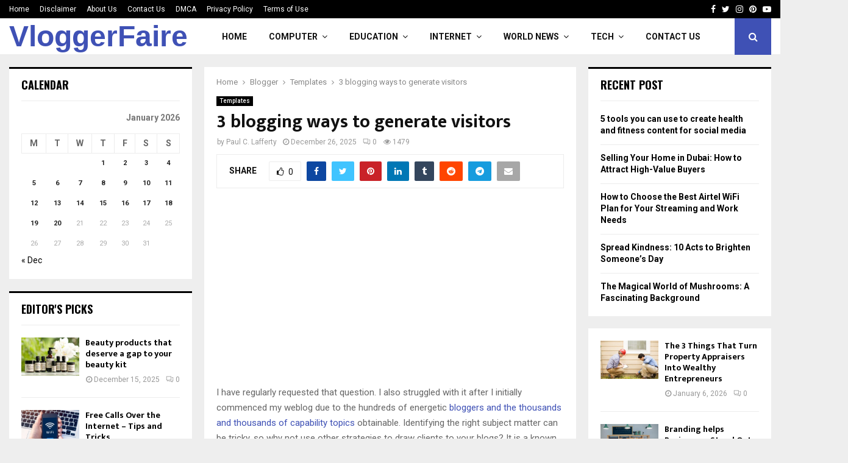

--- FILE ---
content_type: text/html; charset=UTF-8
request_url: https://vloggerfaire.com/three-blogging-ways-to-generate-visitors/
body_size: 37027
content:
<!DOCTYPE html><html lang="en-US" prefix="og: https://ogp.me/ns#"><head><meta charset="UTF-8"><link rel="preconnect" href="https://fonts.gstatic.com/" crossorigin /><meta name="viewport" content="width=device-width, initial-scale=1"><link rel="profile" href="https://gmpg.org/xfn/11"> <script data-cfasync="false" data-no-defer="1" data-no-minify="1" data-no-optimize="1">var ewww_webp_supported=!1;function check_webp_feature(A,e){var w;e=void 0!==e?e:function(){},ewww_webp_supported?e(ewww_webp_supported):((w=new Image).onload=function(){ewww_webp_supported=0<w.width&&0<w.height,e&&e(ewww_webp_supported)},w.onerror=function(){e&&e(!1)},w.src="data:image/webp;base64,"+{alpha:"UklGRkoAAABXRUJQVlA4WAoAAAAQAAAAAAAAAAAAQUxQSAwAAAARBxAR/Q9ERP8DAABWUDggGAAAABQBAJ0BKgEAAQAAAP4AAA3AAP7mtQAAAA=="}[A])}check_webp_feature("alpha");</script><script data-cfasync="false" data-no-defer="1" data-no-minify="1" data-no-optimize="1">var Arrive=function(c,w){"use strict";if(c.MutationObserver&&"undefined"!=typeof HTMLElement){var r,a=0,u=(r=HTMLElement.prototype.matches||HTMLElement.prototype.webkitMatchesSelector||HTMLElement.prototype.mozMatchesSelector||HTMLElement.prototype.msMatchesSelector,{matchesSelector:function(e,t){return e instanceof HTMLElement&&r.call(e,t)},addMethod:function(e,t,r){var a=e[t];e[t]=function(){return r.length==arguments.length?r.apply(this,arguments):"function"==typeof a?a.apply(this,arguments):void 0}},callCallbacks:function(e,t){t&&t.options.onceOnly&&1==t.firedElems.length&&(e=[e[0]]);for(var r,a=0;r=e[a];a++)r&&r.callback&&r.callback.call(r.elem,r.elem);t&&t.options.onceOnly&&1==t.firedElems.length&&t.me.unbindEventWithSelectorAndCallback.call(t.target,t.selector,t.callback)},checkChildNodesRecursively:function(e,t,r,a){for(var i,n=0;i=e[n];n++)r(i,t,a)&&a.push({callback:t.callback,elem:i}),0<i.childNodes.length&&u.checkChildNodesRecursively(i.childNodes,t,r,a)},mergeArrays:function(e,t){var r,a={};for(r in e)e.hasOwnProperty(r)&&(a[r]=e[r]);for(r in t)t.hasOwnProperty(r)&&(a[r]=t[r]);return a},toElementsArray:function(e){return e=void 0!==e&&("number"!=typeof e.length||e===c)?[e]:e}}),e=(l.prototype.addEvent=function(e,t,r,a){a={target:e,selector:t,options:r,callback:a,firedElems:[]};return this._beforeAdding&&this._beforeAdding(a),this._eventsBucket.push(a),a},l.prototype.removeEvent=function(e){for(var t,r=this._eventsBucket.length-1;t=this._eventsBucket[r];r--)e(t)&&(this._beforeRemoving&&this._beforeRemoving(t),(t=this._eventsBucket.splice(r,1))&&t.length&&(t[0].callback=null))},l.prototype.beforeAdding=function(e){this._beforeAdding=e},l.prototype.beforeRemoving=function(e){this._beforeRemoving=e},l),t=function(i,n){var o=new e,l=this,s={fireOnAttributesModification:!1};return o.beforeAdding(function(t){var e=t.target;e!==c.document&&e!==c||(e=document.getElementsByTagName("html")[0]);var r=new MutationObserver(function(e){n.call(this,e,t)}),a=i(t.options);r.observe(e,a),t.observer=r,t.me=l}),o.beforeRemoving(function(e){e.observer.disconnect()}),this.bindEvent=function(e,t,r){t=u.mergeArrays(s,t);for(var a=u.toElementsArray(this),i=0;i<a.length;i++)o.addEvent(a[i],e,t,r)},this.unbindEvent=function(){var r=u.toElementsArray(this);o.removeEvent(function(e){for(var t=0;t<r.length;t++)if(this===w||e.target===r[t])return!0;return!1})},this.unbindEventWithSelectorOrCallback=function(r){var a=u.toElementsArray(this),i=r,e="function"==typeof r?function(e){for(var t=0;t<a.length;t++)if((this===w||e.target===a[t])&&e.callback===i)return!0;return!1}:function(e){for(var t=0;t<a.length;t++)if((this===w||e.target===a[t])&&e.selector===r)return!0;return!1};o.removeEvent(e)},this.unbindEventWithSelectorAndCallback=function(r,a){var i=u.toElementsArray(this);o.removeEvent(function(e){for(var t=0;t<i.length;t++)if((this===w||e.target===i[t])&&e.selector===r&&e.callback===a)return!0;return!1})},this},i=new function(){var s={fireOnAttributesModification:!1,onceOnly:!1,existing:!1};function n(e,t,r){return!(!u.matchesSelector(e,t.selector)||(e._id===w&&(e._id=a++),-1!=t.firedElems.indexOf(e._id)))&&(t.firedElems.push(e._id),!0)}var c=(i=new t(function(e){var t={attributes:!1,childList:!0,subtree:!0};return e.fireOnAttributesModification&&(t.attributes=!0),t},function(e,i){e.forEach(function(e){var t=e.addedNodes,r=e.target,a=[];null!==t&&0<t.length?u.checkChildNodesRecursively(t,i,n,a):"attributes"===e.type&&n(r,i)&&a.push({callback:i.callback,elem:r}),u.callCallbacks(a,i)})})).bindEvent;return i.bindEvent=function(e,t,r){t=void 0===r?(r=t,s):u.mergeArrays(s,t);var a=u.toElementsArray(this);if(t.existing){for(var i=[],n=0;n<a.length;n++)for(var o=a[n].querySelectorAll(e),l=0;l<o.length;l++)i.push({callback:r,elem:o[l]});if(t.onceOnly&&i.length)return r.call(i[0].elem,i[0].elem);setTimeout(u.callCallbacks,1,i)}c.call(this,e,t,r)},i},o=new function(){var a={};function i(e,t){return u.matchesSelector(e,t.selector)}var n=(o=new t(function(){return{childList:!0,subtree:!0}},function(e,r){e.forEach(function(e){var t=e.removedNodes,e=[];null!==t&&0<t.length&&u.checkChildNodesRecursively(t,r,i,e),u.callCallbacks(e,r)})})).bindEvent;return o.bindEvent=function(e,t,r){t=void 0===r?(r=t,a):u.mergeArrays(a,t),n.call(this,e,t,r)},o};d(HTMLElement.prototype),d(NodeList.prototype),d(HTMLCollection.prototype),d(HTMLDocument.prototype),d(Window.prototype);var n={};return s(i,n,"unbindAllArrive"),s(o,n,"unbindAllLeave"),n}function l(){this._eventsBucket=[],this._beforeAdding=null,this._beforeRemoving=null}function s(e,t,r){u.addMethod(t,r,e.unbindEvent),u.addMethod(t,r,e.unbindEventWithSelectorOrCallback),u.addMethod(t,r,e.unbindEventWithSelectorAndCallback)}function d(e){e.arrive=i.bindEvent,s(i,e,"unbindArrive"),e.leave=o.bindEvent,s(o,e,"unbindLeave")}}(window,void 0),ewww_webp_supported=!1;function check_webp_feature(e,t){var r;ewww_webp_supported?t(ewww_webp_supported):((r=new Image).onload=function(){ewww_webp_supported=0<r.width&&0<r.height,t(ewww_webp_supported)},r.onerror=function(){t(!1)},r.src="data:image/webp;base64,"+{alpha:"UklGRkoAAABXRUJQVlA4WAoAAAAQAAAAAAAAAAAAQUxQSAwAAAARBxAR/Q9ERP8DAABWUDggGAAAABQBAJ0BKgEAAQAAAP4AAA3AAP7mtQAAAA==",animation:"UklGRlIAAABXRUJQVlA4WAoAAAASAAAAAAAAAAAAQU5JTQYAAAD/////AABBTk1GJgAAAAAAAAAAAAAAAAAAAGQAAABWUDhMDQAAAC8AAAAQBxAREYiI/gcA"}[e])}function ewwwLoadImages(e){if(e){for(var t=document.querySelectorAll(".batch-image img, .image-wrapper a, .ngg-pro-masonry-item a, .ngg-galleria-offscreen-seo-wrapper a"),r=0,a=t.length;r<a;r++)ewwwAttr(t[r],"data-src",t[r].getAttribute("data-webp")),ewwwAttr(t[r],"data-thumbnail",t[r].getAttribute("data-webp-thumbnail"));for(var i=document.querySelectorAll("div.woocommerce-product-gallery__image"),r=0,a=i.length;r<a;r++)ewwwAttr(i[r],"data-thumb",i[r].getAttribute("data-webp-thumb"))}for(var n=document.querySelectorAll("video"),r=0,a=n.length;r<a;r++)ewwwAttr(n[r],"poster",e?n[r].getAttribute("data-poster-webp"):n[r].getAttribute("data-poster-image"));for(var o,l=document.querySelectorAll("img.ewww_webp_lazy_load"),r=0,a=l.length;r<a;r++)e&&(ewwwAttr(l[r],"data-lazy-srcset",l[r].getAttribute("data-lazy-srcset-webp")),ewwwAttr(l[r],"data-srcset",l[r].getAttribute("data-srcset-webp")),ewwwAttr(l[r],"data-lazy-src",l[r].getAttribute("data-lazy-src-webp")),ewwwAttr(l[r],"data-src",l[r].getAttribute("data-src-webp")),ewwwAttr(l[r],"data-orig-file",l[r].getAttribute("data-webp-orig-file")),ewwwAttr(l[r],"data-medium-file",l[r].getAttribute("data-webp-medium-file")),ewwwAttr(l[r],"data-large-file",l[r].getAttribute("data-webp-large-file")),null!=(o=l[r].getAttribute("srcset"))&&!1!==o&&o.includes("R0lGOD")&&ewwwAttr(l[r],"src",l[r].getAttribute("data-lazy-src-webp"))),l[r].className=l[r].className.replace(/\bewww_webp_lazy_load\b/,"");for(var s=document.querySelectorAll(".ewww_webp"),r=0,a=s.length;r<a;r++)e?(ewwwAttr(s[r],"srcset",s[r].getAttribute("data-srcset-webp")),ewwwAttr(s[r],"src",s[r].getAttribute("data-src-webp")),ewwwAttr(s[r],"data-orig-file",s[r].getAttribute("data-webp-orig-file")),ewwwAttr(s[r],"data-medium-file",s[r].getAttribute("data-webp-medium-file")),ewwwAttr(s[r],"data-large-file",s[r].getAttribute("data-webp-large-file")),ewwwAttr(s[r],"data-large_image",s[r].getAttribute("data-webp-large_image")),ewwwAttr(s[r],"data-src",s[r].getAttribute("data-webp-src"))):(ewwwAttr(s[r],"srcset",s[r].getAttribute("data-srcset-img")),ewwwAttr(s[r],"src",s[r].getAttribute("data-src-img"))),s[r].className=s[r].className.replace(/\bewww_webp\b/,"ewww_webp_loaded");window.jQuery&&jQuery.fn.isotope&&jQuery.fn.imagesLoaded&&(jQuery(".fusion-posts-container-infinite").imagesLoaded(function(){jQuery(".fusion-posts-container-infinite").hasClass("isotope")&&jQuery(".fusion-posts-container-infinite").isotope()}),jQuery(".fusion-portfolio:not(.fusion-recent-works) .fusion-portfolio-wrapper").imagesLoaded(function(){jQuery(".fusion-portfolio:not(.fusion-recent-works) .fusion-portfolio-wrapper").isotope()}))}function ewwwWebPInit(e){ewwwLoadImages(e),ewwwNggLoadGalleries(e),document.arrive(".ewww_webp",function(){ewwwLoadImages(e)}),document.arrive(".ewww_webp_lazy_load",function(){ewwwLoadImages(e)}),document.arrive("videos",function(){ewwwLoadImages(e)}),"loading"==document.readyState?document.addEventListener("DOMContentLoaded",ewwwJSONParserInit):("undefined"!=typeof galleries&&ewwwNggParseGalleries(e),ewwwWooParseVariations(e))}function ewwwAttr(e,t,r){null!=r&&!1!==r&&e.setAttribute(t,r)}function ewwwJSONParserInit(){"undefined"!=typeof galleries&&check_webp_feature("alpha",ewwwNggParseGalleries),check_webp_feature("alpha",ewwwWooParseVariations)}function ewwwWooParseVariations(e){if(e)for(var t=document.querySelectorAll("form.variations_form"),r=0,a=t.length;r<a;r++){var i=t[r].getAttribute("data-product_variations"),n=!1;try{for(var o in i=JSON.parse(i))void 0!==i[o]&&void 0!==i[o].image&&(void 0!==i[o].image.src_webp&&(i[o].image.src=i[o].image.src_webp,n=!0),void 0!==i[o].image.srcset_webp&&(i[o].image.srcset=i[o].image.srcset_webp,n=!0),void 0!==i[o].image.full_src_webp&&(i[o].image.full_src=i[o].image.full_src_webp,n=!0),void 0!==i[o].image.gallery_thumbnail_src_webp&&(i[o].image.gallery_thumbnail_src=i[o].image.gallery_thumbnail_src_webp,n=!0),void 0!==i[o].image.thumb_src_webp&&(i[o].image.thumb_src=i[o].image.thumb_src_webp,n=!0));n&&ewwwAttr(t[r],"data-product_variations",JSON.stringify(i))}catch(e){}}}function ewwwNggParseGalleries(e){if(e)for(var t in galleries){var r=galleries[t];galleries[t].images_list=ewwwNggParseImageList(r.images_list)}}function ewwwNggLoadGalleries(e){e&&document.addEventListener("ngg.galleria.themeadded",function(e,t){window.ngg_galleria._create_backup=window.ngg_galleria.create,window.ngg_galleria.create=function(e,t){var r=$(e).data("id");return galleries["gallery_"+r].images_list=ewwwNggParseImageList(galleries["gallery_"+r].images_list),window.ngg_galleria._create_backup(e,t)}})}function ewwwNggParseImageList(e){for(var t in e){var r=e[t];if(void 0!==r["image-webp"]&&(e[t].image=r["image-webp"],delete e[t]["image-webp"]),void 0!==r["thumb-webp"]&&(e[t].thumb=r["thumb-webp"],delete e[t]["thumb-webp"]),void 0!==r.full_image_webp&&(e[t].full_image=r.full_image_webp,delete e[t].full_image_webp),void 0!==r.srcsets)for(var a in r.srcsets)nggSrcset=r.srcsets[a],void 0!==r.srcsets[a+"-webp"]&&(e[t].srcsets[a]=r.srcsets[a+"-webp"],delete e[t].srcsets[a+"-webp"]);if(void 0!==r.full_srcsets)for(var i in r.full_srcsets)nggFSrcset=r.full_srcsets[i],void 0!==r.full_srcsets[i+"-webp"]&&(e[t].full_srcsets[i]=r.full_srcsets[i+"-webp"],delete e[t].full_srcsets[i+"-webp"])}return e}check_webp_feature("alpha",ewwwWebPInit);</script> <title>3 blogging ways to generate visitors - Vlogger Faire</title><meta name="description" content="Utilize platforms like Facebook, Twitter, Instagram, and LinkedIn to share your blog posts and engage with your audience. Use hashtags and participate in relevant groups and discussions to expand your reach."/><meta name="robots" content="follow, index, max-snippet:-1, max-video-preview:-1, max-image-preview:large"/><link rel="canonical" href="https://vloggerfaire.com/three-blogging-ways-to-generate-visitors/" /><meta property="og:locale" content="en_US" /><meta property="og:type" content="article" /><meta property="og:title" content="3 blogging ways to generate visitors - Vlogger Faire" /><meta property="og:description" content="Utilize platforms like Facebook, Twitter, Instagram, and LinkedIn to share your blog posts and engage with your audience. Use hashtags and participate in relevant groups and discussions to expand your reach." /><meta property="og:url" content="https://vloggerfaire.com/three-blogging-ways-to-generate-visitors/" /><meta property="og:site_name" content="Vlogger Faire" /><meta property="article:section" content="Templates" /><meta property="og:image" content="https://aws.wideinfo.org/vloggerfaire.com/wp-content/uploads/2024/03/26154353/blogging-tips.jpg" /><meta property="og:image:secure_url" content="https://aws.wideinfo.org/vloggerfaire.com/wp-content/uploads/2024/03/26154353/blogging-tips.jpg" /><meta property="og:image:width" content="900" /><meta property="og:image:height" content="600" /><meta property="og:image:alt" content="3 blogging ways to generate visitors" /><meta property="og:image:type" content="image/jpeg" /><meta property="article:published_time" content="2025-12-26T08:43:13+00:00" /><meta name="twitter:card" content="summary_large_image" /><meta name="twitter:title" content="3 blogging ways to generate visitors - Vlogger Faire" /><meta name="twitter:description" content="Utilize platforms like Facebook, Twitter, Instagram, and LinkedIn to share your blog posts and engage with your audience. Use hashtags and participate in relevant groups and discussions to expand your reach." /><meta name="twitter:image" content="https://aws.wideinfo.org/vloggerfaire.com/wp-content/uploads/2024/03/26154353/blogging-tips.jpg" /><meta name="twitter:label1" content="Written by" /><meta name="twitter:data1" content="Paul C. Lafferty" /><meta name="twitter:label2" content="Time to read" /><meta name="twitter:data2" content="4 minutes" /> <script type="application/ld+json" class="rank-math-schema">{"@context":"https://schema.org","@graph":[{"@type":["Person","Organization"],"@id":"https://vloggerfaire.com/#person","name":"Vlogger Faire"},{"@type":"WebSite","@id":"https://vloggerfaire.com/#website","url":"https://vloggerfaire.com","name":"Vlogger Faire","publisher":{"@id":"https://vloggerfaire.com/#person"},"inLanguage":"en-US"},{"@type":"ImageObject","@id":"https://aws.wideinfo.org/vloggerfaire.com/wp-content/uploads/2024/03/26154353/blogging-tips.jpg","url":"https://aws.wideinfo.org/vloggerfaire.com/wp-content/uploads/2024/03/26154353/blogging-tips.jpg","width":"900","height":"600","inLanguage":"en-US"},{"@type":"WebPage","@id":"https://vloggerfaire.com/three-blogging-ways-to-generate-visitors/#webpage","url":"https://vloggerfaire.com/three-blogging-ways-to-generate-visitors/","name":"3 blogging ways to generate visitors - Vlogger Faire","datePublished":"2025-12-26T08:43:13+00:00","dateModified":"2025-12-26T08:43:13+00:00","isPartOf":{"@id":"https://vloggerfaire.com/#website"},"primaryImageOfPage":{"@id":"https://aws.wideinfo.org/vloggerfaire.com/wp-content/uploads/2024/03/26154353/blogging-tips.jpg"},"inLanguage":"en-US"},{"@type":"Person","@id":"https://vloggerfaire.com/author/btcnkrbr9v5j/","name":"Paul C. Lafferty","url":"https://vloggerfaire.com/author/btcnkrbr9v5j/","image":{"@type":"ImageObject","@id":"https://vloggerfaire.com/wp-content/litespeed/avatar/bfdfd54cca2efa426fefce81436340eb.jpg?ver=1768920512","url":"https://vloggerfaire.com/wp-content/litespeed/avatar/bfdfd54cca2efa426fefce81436340eb.jpg?ver=1768920512","caption":"Paul C. Lafferty","inLanguage":"en-US"}},{"@type":"BlogPosting","headline":"3 blogging ways to generate visitors - Vlogger Faire","datePublished":"2025-12-26T08:43:13+00:00","dateModified":"2025-12-26T08:43:13+00:00","articleSection":"Templates","author":{"@id":"https://vloggerfaire.com/author/btcnkrbr9v5j/","name":"Paul C. Lafferty"},"publisher":{"@id":"https://vloggerfaire.com/#person"},"description":"Utilize platforms like Facebook, Twitter, Instagram, and LinkedIn to share your blog posts and engage with your audience. Use hashtags and participate in relevant groups and discussions to expand your reach.","name":"3 blogging ways to generate visitors - Vlogger Faire","@id":"https://vloggerfaire.com/three-blogging-ways-to-generate-visitors/#richSnippet","isPartOf":{"@id":"https://vloggerfaire.com/three-blogging-ways-to-generate-visitors/#webpage"},"image":{"@id":"https://aws.wideinfo.org/vloggerfaire.com/wp-content/uploads/2024/03/26154353/blogging-tips.jpg"},"inLanguage":"en-US","mainEntityOfPage":{"@id":"https://vloggerfaire.com/three-blogging-ways-to-generate-visitors/#webpage"}}]}</script> <link rel='dns-prefetch' href='//fonts.googleapis.com' /><link rel="alternate" type="application/rss+xml" title="Vlogger Faire &raquo; Feed" href="https://vloggerfaire.com/feed/" /><link rel="alternate" title="oEmbed (JSON)" type="application/json+oembed" href="https://vloggerfaire.com/wp-json/oembed/1.0/embed?url=https%3A%2F%2Fvloggerfaire.com%2Fthree-blogging-ways-to-generate-visitors%2F" /><link rel="alternate" title="oEmbed (XML)" type="text/xml+oembed" href="https://vloggerfaire.com/wp-json/oembed/1.0/embed?url=https%3A%2F%2Fvloggerfaire.com%2Fthree-blogging-ways-to-generate-visitors%2F&#038;format=xml" /><style id='wp-img-auto-sizes-contain-inline-css' type='text/css'>img:is([sizes=auto i],[sizes^="auto," i]){contain-intrinsic-size:3000px 1500px}
/*# sourceURL=wp-img-auto-sizes-contain-inline-css */</style><style id="litespeed-ccss">ul{box-sizing:border-box}.entry-content{counter-reset:footnotes}:root{--wp--preset--font-size--normal:16px;--wp--preset--font-size--huge:42px}.screen-reader-text{border:0;clip-path:inset(50%);height:1px;margin:-1px;overflow:hidden;padding:0;position:absolute;width:1px;word-wrap:normal!important}:root{--wp--preset--aspect-ratio--square:1;--wp--preset--aspect-ratio--4-3:4/3;--wp--preset--aspect-ratio--3-4:3/4;--wp--preset--aspect-ratio--3-2:3/2;--wp--preset--aspect-ratio--2-3:2/3;--wp--preset--aspect-ratio--16-9:16/9;--wp--preset--aspect-ratio--9-16:9/16;--wp--preset--color--black:#000000;--wp--preset--color--cyan-bluish-gray:#abb8c3;--wp--preset--color--white:#ffffff;--wp--preset--color--pale-pink:#f78da7;--wp--preset--color--vivid-red:#cf2e2e;--wp--preset--color--luminous-vivid-orange:#ff6900;--wp--preset--color--luminous-vivid-amber:#fcb900;--wp--preset--color--light-green-cyan:#7bdcb5;--wp--preset--color--vivid-green-cyan:#00d084;--wp--preset--color--pale-cyan-blue:#8ed1fc;--wp--preset--color--vivid-cyan-blue:#0693e3;--wp--preset--color--vivid-purple:#9b51e0;--wp--preset--gradient--vivid-cyan-blue-to-vivid-purple:linear-gradient(135deg,rgba(6,147,227,1) 0%,rgb(155,81,224) 100%);--wp--preset--gradient--light-green-cyan-to-vivid-green-cyan:linear-gradient(135deg,rgb(122,220,180) 0%,rgb(0,208,130) 100%);--wp--preset--gradient--luminous-vivid-amber-to-luminous-vivid-orange:linear-gradient(135deg,rgba(252,185,0,1) 0%,rgba(255,105,0,1) 100%);--wp--preset--gradient--luminous-vivid-orange-to-vivid-red:linear-gradient(135deg,rgba(255,105,0,1) 0%,rgb(207,46,46) 100%);--wp--preset--gradient--very-light-gray-to-cyan-bluish-gray:linear-gradient(135deg,rgb(238,238,238) 0%,rgb(169,184,195) 100%);--wp--preset--gradient--cool-to-warm-spectrum:linear-gradient(135deg,rgb(74,234,220) 0%,rgb(151,120,209) 20%,rgb(207,42,186) 40%,rgb(238,44,130) 60%,rgb(251,105,98) 80%,rgb(254,248,76) 100%);--wp--preset--gradient--blush-light-purple:linear-gradient(135deg,rgb(255,206,236) 0%,rgb(152,150,240) 100%);--wp--preset--gradient--blush-bordeaux:linear-gradient(135deg,rgb(254,205,165) 0%,rgb(254,45,45) 50%,rgb(107,0,62) 100%);--wp--preset--gradient--luminous-dusk:linear-gradient(135deg,rgb(255,203,112) 0%,rgb(199,81,192) 50%,rgb(65,88,208) 100%);--wp--preset--gradient--pale-ocean:linear-gradient(135deg,rgb(255,245,203) 0%,rgb(182,227,212) 50%,rgb(51,167,181) 100%);--wp--preset--gradient--electric-grass:linear-gradient(135deg,rgb(202,248,128) 0%,rgb(113,206,126) 100%);--wp--preset--gradient--midnight:linear-gradient(135deg,rgb(2,3,129) 0%,rgb(40,116,252) 100%);--wp--preset--font-size--small:14px;--wp--preset--font-size--medium:20px;--wp--preset--font-size--large:32px;--wp--preset--font-size--x-large:42px;--wp--preset--font-size--normal:16px;--wp--preset--font-size--huge:42px;--wp--preset--spacing--20:0.44rem;--wp--preset--spacing--30:0.67rem;--wp--preset--spacing--40:1rem;--wp--preset--spacing--50:1.5rem;--wp--preset--spacing--60:2.25rem;--wp--preset--spacing--70:3.38rem;--wp--preset--spacing--80:5.06rem;--wp--preset--shadow--natural:6px 6px 9px rgba(0, 0, 0, 0.2);--wp--preset--shadow--deep:12px 12px 50px rgba(0, 0, 0, 0.4);--wp--preset--shadow--sharp:6px 6px 0px rgba(0, 0, 0, 0.2);--wp--preset--shadow--outlined:6px 6px 0px -3px rgba(255, 255, 255, 1), 6px 6px rgba(0, 0, 0, 1);--wp--preset--shadow--crisp:6px 6px 0px rgba(0, 0, 0, 1)}.fa{display:inline-block;font:normal normal normal 14px/1 FontAwesome;font-size:inherit;text-rendering:auto;-webkit-font-smoothing:antialiased;-moz-osx-font-smoothing:grayscale}.fa-search:before{content:""}.fa-close:before{content:""}.fa-clock-o:before{content:""}.fa-eye:before{content:""}.fa-thumbs-o-up:before{content:""}.fa-twitter:before{content:""}.fa-facebook:before{content:""}.fa-bars:before{content:""}.fa-pinterest:before{content:""}.fa-envelope:before{content:""}.fa-linkedin:before{content:""}.fa-angle-right:before{content:""}.fa-youtube-play:before{content:""}.fa-instagram:before{content:""}.fa-tumblr:before{content:""}.fa-reddit:before{content:""}.fa-telegram:before{content:""}.la{display:inline-block;font:normal normal normal 16px/1 LineAwesome;font-size:inherit;text-decoration:inherit;text-rendering:optimizeLegibility;text-transform:none;-moz-osx-font-smoothing:grayscale;-webkit-font-smoothing:antialiased;font-smoothing:antialiased}.la-comments:before{content:""}button::-moz-focus-inner{padding:0;border:0}html,body,div,span,h1,h2,h3,h4,p,ins,b,i,ul,li,form,label,table,caption,tbody,thead,tr,th,td,article,aside,header,nav,time{margin:0;padding:0;border:0;outline:0;vertical-align:baseline;background:#fff0}html{font-family:sans-serif;-webkit-text-size-adjust:100%;-ms-text-size-adjust:100%;font-size:10px}body{margin:0;background:#eee;font-size:14px;font-size:1.4rem;text-rendering:optimizeLegibility;-webkit-font-smoothing:antialiased;-moz-osx-font-smoothing:grayscale;word-wrap:break-word;overflow-x:hidden}:focus{outline:none}article,aside,header,main,nav{display:block}a{margin:0;padding:0;background-color:#fff0;text-decoration:none;vertical-align:baseline}b{font-weight:700}h1{font-size:2em;margin:.67em 0}p{margin-bottom:17px}i{font-style:italic}ins{text-decoration:none}button,input{color:inherit;font:inherit;margin:0}button{overflow:visible;vertical-align:middle}button{text-transform:none}button{-webkit-appearance:button}button::-moz-focus-inner,input::-moz-focus-inner{border:0;padding:0}input{line-height:normal}input[type="search"]::-webkit-search-cancel-button,input[type="search"]::-webkit-search-decoration{-webkit-appearance:none}td,th{padding:0}.penci-schema-markup{display:none!important}@media (min-width:1100px) and (max-width:1450px){.site-main{overflow-x:hidden}}body,button,input{color:#666;font-family:"Roboto",sans-serif;font-size:14px;font-size:1.4rem;line-height:1.5}h1,h2,h3,h4{clear:both;line-height:1.3;font-family:"Mukta Vaani",sans-serif;font-style:normal;font-weight:600}h1{font-size:32px;font-size:3.2rem}h2{font-size:28px;font-size:2.8rem}h3{font-size:24px;font-size:2.4rem}h4{font-size:20px;font-size:2rem}html{box-sizing:border-box}*,:before,:after{box-sizing:inherit}ul{margin:0;padding:0}ul li{margin-left:21px;position:relative;line-height:26px}li>ul{margin-bottom:26px}table{border-collapse:collapse;border-spacing:0;width:100%;margin-bottom:22px}td{padding:12px;border:1px solid #ececec}th{padding:12px;font-weight:700;font-size:14px;text-align:left;border:1px solid #ececec}.penci_media_object{display:-webkit-box;display:-webkit-flex;display:-ms-flexbox;display:flex;-webkit-box-align:start;-webkit-align-items:flex-start;-ms-flex-align:start;align-items:flex-start;margin-bottom:20px}.penci_media_object .penci_mobj__img{margin-right:20px;position:relative}.penci_media_object .penci_mobj__body{flex:1}@-webkit-keyframes pencipreload{from{background-position:-400px 0}to{background-position:800px 0}}@keyframes pencipreload{from{background-position:-400px 0}to{background-position:800px 0}}.penci-loader-effect{width:40px;height:40px;margin:0 auto;margin-top:-26px;margin-left:-26px;display:none;position:absolute;top:50%;left:50%;z-index:300}@media (max-width:767px){.penci-loader-effect{top:135px}}.penci-loading-animation-9 .penci-loading-circle-inner:before{background-color:#3f51b5}.penci-loading-circle{margin:15px auto;width:40px;height:40px;position:relative}.penci-loading-circle .penci-loading-circle-inner{width:100%;height:100%;position:absolute;left:0;top:0}.penci-loading-circle .penci-loading-circle-inner:before{content:"";display:block;margin:0 auto;width:15%;height:15%;border-radius:100%;-webkit-animation:penciLoadingCircleBounceDelay .7s infinite ease-in-out both;animation:penciLoadingCircleBounceDelay .7s infinite ease-in-out both}.penci-loading-circle .penci-loading-circle2{-webkit-transform:rotate(30deg);-ms-transform:rotate(30deg);transform:rotate(30deg)}.penci-loading-circle .penci-loading-circle3{-webkit-transform:rotate(60deg);-ms-transform:rotate(60deg);transform:rotate(60deg)}.penci-loading-circle .penci-loading-circle4{-webkit-transform:rotate(90deg);-ms-transform:rotate(90deg);transform:rotate(90deg)}.penci-loading-circle .penci-loading-circle5{-webkit-transform:rotate(120deg);-ms-transform:rotate(120deg);transform:rotate(120deg)}.penci-loading-circle .penci-loading-circle6{-webkit-transform:rotate(150deg);-ms-transform:rotate(150deg);transform:rotate(150deg)}.penci-loading-circle .penci-loading-circle7{-webkit-transform:rotate(180deg);-ms-transform:rotate(180deg);transform:rotate(180deg)}.penci-loading-circle .penci-loading-circle8{-webkit-transform:rotate(210deg);-ms-transform:rotate(210deg);transform:rotate(210deg)}.penci-loading-circle .penci-loading-circle9{-webkit-transform:rotate(240deg);-ms-transform:rotate(240deg);transform:rotate(240deg)}.penci-loading-circle .penci-loading-circle10{-webkit-transform:rotate(270deg);-ms-transform:rotate(270deg);transform:rotate(270deg)}.penci-loading-circle .penci-loading-circle11{-webkit-transform:rotate(300deg);-ms-transform:rotate(300deg);transform:rotate(300deg)}.penci-loading-circle .penci-loading-circle12{-webkit-transform:rotate(330deg);-ms-transform:rotate(330deg);transform:rotate(330deg)}.penci-loading-circle .penci-loading-circle2:before{-webkit-animation-delay:-1.1s;animation-delay:-1.1s}.penci-loading-circle .penci-loading-circle3:before{-webkit-animation-delay:-1s;animation-delay:-1s}.penci-loading-circle .penci-loading-circle4:before{-webkit-animation-delay:-.9s;animation-delay:-.9s}.penci-loading-circle .penci-loading-circle5:before{-webkit-animation-delay:-.8s;animation-delay:-.8s}.penci-loading-circle .penci-loading-circle6:before{-webkit-animation-delay:-.7s;animation-delay:-.7s}.penci-loading-circle .penci-loading-circle7:before{-webkit-animation-delay:-.6s;animation-delay:-.6s}.penci-loading-circle .penci-loading-circle8:before{-webkit-animation-delay:-.5s;animation-delay:-.5s}.penci-loading-circle .penci-loading-circle9:before{-webkit-animation-delay:-.4s;animation-delay:-.4s}.penci-loading-circle .penci-loading-circle10:before{-webkit-animation-delay:-.3s;animation-delay:-.3s}.penci-loading-circle .penci-loading-circle11:before{-webkit-animation-delay:-.2s;animation-delay:-.2s}.penci-loading-circle .penci-loading-circle12:before{-webkit-animation-delay:-.1s;animation-delay:-.1s}@-webkit-keyframes penciLoadingCircleBounceDelay{0%,80%,100%{-webkit-transform:scale(0);transform:scale(0)}40%{-webkit-transform:scale(1);transform:scale(1)}}@keyframes penciLoadingCircleBounceDelay{0%,80%,100%{-webkit-transform:scale(0);transform:scale(0)}40%{-webkit-transform:scale(1);transform:scale(1)}}button{border:1px solid #000;border-radius:0;background:#000;color:#fff;line-height:36px;padding:0 15px;text-align:center;font-size:14px;font-size:1.4rem;text-transform:uppercase}input[type="text"],input[type="search"]{color:#313131;border:1px solid #ececec;padding:10px 43px 10px 15px;font-weight:400;font-size:12px;font-size:1.2rem;-webkit-appearance:textfield;background:#fff0}a{color:#000}.main-navigation{z-index:2}.main-navigation ul li{margin-bottom:0;margin-left:0}.main-navigation>ul:not(.children)>li{float:left}.main-navigation>ul:not(.children)>li>a{padding:0 18px;line-height:60px}.main-navigation>ul:not(.children)>li ul.sub-menu{border-top:3px solid #3f51b5}.main-navigation ul{display:none;list-style:none;margin:0;padding-left:0;text-align:center}.main-navigation ul ul{box-shadow:0 2px 5px rgb(0 0 0/.2);float:left;text-align:left;position:absolute;top:100%;left:0;opacity:0;margin-top:-1px;padding:10px 0;visibility:hidden;z-index:99999;background-color:#fff}.main-navigation ul ul ul{top:-10px;left:100%}.main-navigation ul ul>li{padding:0}.main-navigation ul ul a{width:220px;padding:6px 18px;line-height:1.35;font-size:13px;font-size:1.3rem}.main-navigation li{display:inline-block;position:relative}.main-navigation li.menu-item-has-children>a:after{content:"";padding-left:7px;display:inline-block;font:normal normal normal 14px/1 FontAwesome;font-size:inherit;text-rendering:auto;-webkit-font-smoothing:antialiased;-moz-osx-font-smoothing:grayscale}.main-navigation li li.menu-item-has-children>a:after{content:"";padding-right:0;position:relative;float:right;display:inline-block;display:inline-block;font:normal normal normal 14px/1 FontAwesome;font-size:inherit;text-rendering:auto;-webkit-font-smoothing:antialiased;-moz-osx-font-smoothing:grayscale}.main-navigation a{font-size:14px;font-size:1.4rem;font-weight:700;display:block;text-decoration:none;line-height:2.57;color:#111;text-transform:uppercase}.main-navigation.pencimn-slide_down ul ul{-webkit-transform-origin:0 0;-moz-transform-origin:0 0;-ms-transform-origin:0 0;-o-transform-origin:0 0;transform-origin:0 0;-webkit-transform:rotateX(-90deg);-moz-transform:rotateX(-90deg);-ms-transform:rotateX(-90deg);-o-transform:rotateX(-90deg);transform:rotateX(-90deg)}@media screen and (max-width:1170px){.main-navigation>ul:not(.children)>li>a{padding-left:8px;padding-right:8px}}@media screen and (min-width:1024px){.main-navigation ul{display:block}}#close-sidebar-nav{position:fixed;visibility:hidden;opacity:0;text-decoration:none;top:0;left:0;font-size:1.4em;color:#313131;padding:10px;height:100%;right:0;background:#fff0;z-index:100001;transform:translateX(0);-webkit-transform:translateX(0);-moz-transform:translateX(0)}#close-sidebar-nav:before{content:"";position:absolute;top:0;left:0;right:0;bottom:0;background:#000;opacity:.8;z-index:1}#close-sidebar-nav i{margin-left:10px;display:none;width:24px;height:24px;background-color:#fff;line-height:24px;text-align:center;border-radius:12px;font-size:14px;position:relative;z-index:2}@media screen and (max-width:1024px){#close-sidebar-nav i{display:inline-block}}.mobile-sidebar{width:270px;position:fixed;top:0;left:0;bottom:0;height:100%;z-index:100003;overflow-y:auto;padding:30px 20px 20px;transform:translateX(-270px);-webkit-transform:translateX(-270px);-moz-transform:translateX(-270px);background-color:#fff;background-position:center center;background-repeat:no-repeat;background-size:cover}.mobile-sidebar::-webkit-scrollbar{width:6px;background:#848484}.mobile-sidebar::-webkit-scrollbar-thumb{background-color:#313131;border-radius:0;-webkit-border-radius:0;-moz-border-radius:0}.mobile-sidebar::-webkit-scrollbar-corner{background-color:#ececec}.mobile-sidebar .mobile-navigation{clear:both;margin-top:20px}.mobile-sidebar .primary-menu-mobile{margin:0;padding:0;list-style:none}.mobile-sidebar .primary-menu-mobile li>ul{margin-bottom:0}.mobile-sidebar .primary-menu-mobile>li:last-child,.mobile-sidebar .primary-menu-mobile ul>li:last-child{border-bottom:none}.mobile-sidebar .primary-menu-mobile li{position:relative;display:block;border-bottom:1px solid #ececec;margin-left:0}.mobile-sidebar .primary-menu-mobile li a{font-size:14px;font-weight:400;letter-spacing:0;text-transform:uppercase;color:#313131;margin:0;position:relative;padding:12px 0;display:block;line-height:1.3em}.mobile-sidebar .primary-menu-mobile li.menu-item-has-children a{padding-right:17px}.mobile-sidebar ul.sub-menu{border-top:1px solid #ececec;display:none;padding:10px 0 10px 12px;margin-left:0}.mobile-sidebar ul.sub-menu ul.sub-menu{border:none;padding:5px 0 5px 12px;padding-right:0;margin-left:0}.mobile-sidebar ul.sub-menu li{overflow:hidden;border:none}.mobile-sidebar ul.sub-menu li a{margin:0;padding:10px 0}.mobile-sidebar #sidebar-nav-logo{padding:0;text-align:center;margin:0 0 10px;position:relative;font-size:2em}.mobile-sidebar #sidebar-nav-logo a{font-family:"Teko",sans-serif;font-weight:700;line-height:1;color:#3f51b5;padding:0;margin:0}.mobile-sidebar .sidebar-nav-social{margin:0;padding:0;text-align:center}.mobile-sidebar .sidebar-nav-social .inner-header-social{display:inline-block;vertical-align:top;position:relative}.mobile-sidebar .sidebar-nav-social a{display:inline-block;vertical-align:top;margin-left:6px;margin-right:6px;color:#111}.screen-reader-text{clip:rect(1px,1px,1px,1px);position:absolute!important;height:1px;width:1px;overflow:hidden}.entry-content:after,.site-header:after,.site-content:after{content:"";display:table;clear:both}.widget-area{width:100%;margin-top:20px}.widget-area-2{float:left}.widget-area-1{float:right}.widget{word-break:break-word}.widget:not(.penci-topbar__widget){padding:20px}.widget.style-title-1 .penci-block-heading{margin-bottom:20px}.penci-sidebar-widgets .widget:not(.penci-topbar__widget):last-of-type{margin-bottom:0!important}body:not(.penci_dis_padding_bw) .site-main .widget.penci-block_6{padding-bottom:0;overflow-y:hidden}.site-main .widget .penci-block-heading{margin-top:-20px}.widget ul{list-style:none;padding-left:0}.widget ul li{margin-left:0;margin-bottom:1px;padding-bottom:0;font-size:14px;font-size:1.4rem;color:#000}.widget ul li a{font-size:14px;font-size:1.4rem;font-style:normal;line-height:1.4}.widget ul>li:last-child{margin-bottom:0;padding-bottom:0;border-bottom:none}.widget a{color:#000}#wp-calendar{width:100%;margin-bottom:0}#wp-calendar caption{text-align:right;color:#777;font-size:14px;font-size:1.4rem;margin-top:-3px;margin-bottom:15px;font-weight:700}#wp-calendar thead{font-size:12px}#wp-calendar thead th{padding-bottom:10px}#wp-calendar tbody{color:#aaa}#wp-calendar tbody td{background:#fff0;border:1px solid #fff;text-align:center;padding:8px}#wp-calendar tbody .pad{background:none}#wp-calendar thead th{padding-bottom:10px;text-align:center}.widget.widget_recent_entries li{color:#888;line-height:1.3;display:table;width:100%;margin-bottom:12px;padding-bottom:13px;border-bottom:1px solid #ececec}.widget.widget_recent_entries li a{font-weight:600}.widget.widget_recent_entries li:last-child{border-bottom:0}@media screen and (min-width:992px){.widget-area{width:285px}.widget-area-2{padding-right:0}.widget-area-1{padding-left:0}}@media screen and (min-width:1400px){.widget-area{width:320px}}.penci-block_content__items:after{content:"";display:table;clear:both}.penci-image-holder{position:relative;width:100%;background:#f5f5f5 url(/wp-content/themes/pennews/images/no-image.jpg);display:block;vertical-align:top;background-repeat:no-repeat;background-position:center center;background-size:cover;-webkit-background-size:cover;-moz-background-size:cover;-o-background-size:cover;height:100%}.penci-image-holder:before{display:block;content:"";width:100%;padding-top:66.6667%;background:none!important;box-shadow:none!important}.penci-image-holder:after{content:"";position:absolute;top:0;left:0;width:100%;height:100%;background:#000;opacity:0;z-index:1}.penci-image-holder:not([style*="background-image"]){background-image:linear-gradient(to left,#f5f5f5 0%,#efefef 15%,#f5f5f5 40%,#f5f5f5 100%);background-repeat:no-repeat!important;background-color:#f5f5f5;background-size:900px 1700px!important;background-position:center center!important;animation:pencipreload .85s infinite linear forwards;-webkit-animation:pencipreload .85s infinite linear forwards}.penci-post-item{position:relative;margin:0 0 20px}.penci-block-vc.widget{overflow:inherit;margin-bottom:20px}.penci__general-meta .penci_post-meta .entry-meta-item{padding-left:10px;display:inline-block}.penci__general-meta .penci_post-meta .entry-meta-item:first-child{padding-left:1px}.penci-block_6 .penci-block_content__items{margin-top:20px}.penci-block_6 .penci-block_content__items:first-child{margin-top:0}.penci-block_6 .penci-block_content{margin-bottom:20px}.penci-block-vc{background:#fff;padding-left:20px;padding-right:20px;border-top:0;overflow:hidden;position:relative}.penci-block-vc .penci-block__title{font-family:"Oswald",sans-serif;font-size:18px;font-size:1.8rem;font-weight:600;border-bottom:1px solid #ececec;overflow:hidden;margin:0;padding-top:13px;padding-bottom:16px;text-transform:uppercase}.penci-block-vc .penci-block__title span{color:#000}.penci-block-vc .penci-block-heading{border-bottom:1px solid #ececec;clear:both;position:relative;width:100%}.penci-block-vc .penci-block-heading:before{content:"";display:table;table-layout:fixed}.penci-block-vc .penci-block-heading:after{clear:both}.penci-block-vc .penci-block-heading .penci-block__title{border-bottom:0}.penci-block-vc .penci-block_content{margin-top:20px;overflow:hidden}.penci-block-vc.penci-empty-block-title{border-top:0}.penci-block-vc.penci-empty-block-title .penci-block-heading{display:none}.penci-block-vc.penci-empty-block-title .penci-block_content.penci-block_content{margin-top:20px}.penci-block-vc.style-title-1:not(.footer-widget) .penci-block__title{line-height:52px;padding-top:3px;padding-bottom:0}.penci-block-vc.style-title-1:not(.footer-widget) .penci-block__title:before{right:-20px;left:-20px;content:"";border-top:3px solid #000;display:block;position:absolute;top:0}.penci-widget-sidebar.penci-block-vc.penci-empty-block-title .penci-block_content.penci-block_content{margin-top:0}@media screen and (max-width:480px){.penci-block-vc .penci-block__title{line-height:1.3!important}.penci-block-vc.style-title-1:not(.footer-widget) .penci-block__title span{display:block;line-height:1.3;height:auto;padding-top:13px!important;padding-bottom:14px!important;overflow:inherit}}.penci-block_6 .penci__post-title{font-size:14px;font-size:1.4rem;margin-top:0;margin-bottom:0;position:relative}.penci-block_6 .penci-image-holder{width:108px}.penci-block_6 .penci_media_object .penci_mobj__img{margin-right:15px}.penci-block_6 .penci_post-meta{margin-top:6px}.penci-block_6 .penci-post-item{clear:both;overflow:hidden;margin-bottom:20px;border-bottom:1px solid #ececec}@media screen and (max-width:1400px) and (min-width:1200px){.penci-block_6 .penci-image-holder{width:95px}.penci-block_6 .penci_media_object .penci_mobj__img{margin-right:10px}}@media screen and (max-width:480px){.penci-block_6 .penci-image-holder{width:95px}.penci-block_6 .penci-comment-count{display:none}.penci-block_6 .penci_media_object .penci_mobj__img{margin-right:10px}}.site-branding h2{margin:0}.site-header{z-index:9999;position:relative;width:100%;clear:both;display:flex}.site-header:not(.header--s4)>.penci-container-fluid{display:flex}.site-header{min-height:60px;background:#fff;position:relative;width:100%;clear:both;-webkit-backface-visibility:hidden;box-shadow:inset 0-1px 0#ececec;-webkit-box-shadow:inset 0-1px 0#ececec;-moz-box-shadow:inset 0-1px 0#ececec}.site-header .header-content__container{display:-ms-flexbox;display:flex}.site-header .header-content__container .main-navigation{z-index:2;-ms-flex:1;flex:1}.site-header .site-branding a{position:relative}.site-header .main-navigation{float:left}.site-header .search-click{z-index:100;top:0;border:0}.site-header.header--s1{justify-content:space-between}.site-header.header--s1:before{content:none}.site-header.header--s1 .site-branding{order:1;flex:1 auto}.site-header.header--s1 .main-navigation{flex:2 auto;order:2;text-align:center}.site-header.header--s1 .main-navigation ul.menu{display:inline-block;vertical-align:top}.site-header.header--s1 .main-navigation>ul:not(.children)>li{float:left;margin-right:0;vertical-align:top}.site-header.header--s1 .header__social-search{order:3;flex:1 auto}.site-header.header--s1 .show-search .search-field{padding-left:20px}.penci-header-mobile .penci-header-mobile_container{box-shadow:0 1px 5px rgb(190 190 190/.46);-webkit-box-shadow:0 1px 5px rgb(190 190 190/.46);-moz-box-shadow:0 1px 5px rgb(190 190 190/.46);border-color:transparent!important}.penci-topbar{background:#000;color:#fff;z-index:10000;position:relative;border:0;width:100%;min-height:30px}.penci-topbar:after{content:"";display:table;clear:both}.penci-topbar.style-1 .penci-topbar__right{float:right;text-align:right}.penci-topbar{font-size:12px;font-size:1.2rem;line-height:30px}.penci-topbar a{color:#fff}.penci-topbar ul{margin:0;padding:0;list-style:none;display:flex}.penci-topbar ul li{margin-left:10px;padding-left:7px;margin-bottom:0;line-height:20px;position:relative;list-style:none}.penci-topbar ul li:first-child{margin-left:0;padding-left:0}.penci-topbar ul li a{text-decoration:none;color:#fff;font-size:12px;font-size:1.2rem;line-height:30px;display:inline-block}.topbar__menu{display:inline-block;margin-right:32px;float:left}.topbar__social-media{float:left}.topbar__social-media a{margin-right:10px;line-height:inherit;font-size:14px;vertical-align:top;display:inline-block}.topbar__social-media a:last-child{margin-right:0}@media screen and (max-width:768px){.penci-topbar{padding-top:10px;padding-bottom:4px}.penci-topbar__right,.penci-topbar__left{width:100%;text-align:center}.penci-topbar .penci-topbar__right .topbar_item:first-child,.penci-topbar .penci-topbar__left .topbar_item:first-child{margin-left:0}.penci-topbar .penci-topbar__right .topbar_item:last-child,.penci-topbar .penci-topbar__left .topbar_item:last-child{margin-right:0}.topbar__menu{margin-right:28px;float:none}.topbar__social-media{width:100%;clear:both;text-align:center;display:block}.topbar__social-media a{text-align:center;float:none}.penci-topbar ul li a{line-height:1.5}}.site-branding{padding-left:0}.penci-container-fluid .site-branding{padding-left:0}.site-branding .site-title{font-family:"Teko",sans-serif;font-size:48px;font-size:4.8rem;font-weight:700;line-height:60px;color:#3f51b5;padding:0;margin:0;height:100%;position:relative!important}.header--s1 .site-branding .site-title{display:flex;align-items:center}.site-branding a{color:#3f51b5;display:inline-block;line-height:inherit}.site-branding .site-title{vertical-align:top}.header__social-search{float:right;height:100%}.header__social-search .header__search{float:right;height:100%;position:relative}.header__social-media{display:flex;align-items:center;height:100%;min-height:60px}.header__social-media{text-align:right;justify-content:flex-end}.search-click{width:60px;height:100%;display:flex;justify-content:center;align-items:center;min-height:60px}.search-click i{font-size:16px;font-size:1.6rem}.header__search:not(.header__search_dis_bg) .search-click{background:#3f51b5;color:#fff}.show-search{width:300px;position:absolute;right:0;top:100%;text-align:left;z-index:3;overflow:hidden;display:none;line-height:1.3}.show-search .show-search__content{width:300px;max-width:100%;position:relative;float:right}.show-search .show-search__content{background:#fff;border:1px solid #ececec;border-top:0!important;box-shadow:0 2px 6px rgb(0 0 0/.2)}.show-search .show-search__content:after{content:"";position:absolute;top:0;left:-1px;right:-1px;height:3px;background:#3f51b5}.show-search .search-form{margin:20px;font-size:12px;line-height:1}.show-search .search-field{height:32px;width:100%;z-index:3;color:#313131;padding:3px 25px 3px 9px!important;line-height:17px;box-sizing:border-box;-moz-box-sizing:border-box;-webkit-box-sizing:border-box;background:none;font-weight:400;letter-spacing:0;font-size:12px;-webkit-appearance:textfield;border:1px solid #ececec}.show-search .search-submit{background:#fff0;border:0;position:absolute;right:30px;top:20px;line-height:32px;height:32px;padding:0;color:#111}.penci-ajax-search-results{position:relative}.penci-ajax-search-results-wrapper{position:relative;display:none;padding:20px 0 0;color:#999;border-top:1px solid #ececec}.penci-header-mobile{position:relative;height:54px;display:none;max-width:100%;width:100%;z-index:100001}.penci-header-mobile .penci-header-mobile_container{background-color:#fff;height:54px;max-width:100%;width:100%;z-index:inherit}.penci-header-mobile .site-branding{max-width:100%;padding:2px 0;position:relative;margin-left:65px;margin-right:65px;text-align:center;height:54px;overflow:hidden}.penci-header-mobile .site-title{margin:0;padding:0;font-size:40px;line-height:50px}.penci-header-mobile .search-click{width:100%;height:100%;min-height:54px}.penci-header-mobile .header__search{width:54px;height:54px;position:absolute;top:0;right:0}.penci-header-mobile .show-search{min-height:54px}.penci-header-mobile .show-search .search-field{padding:13px 54px 13px 20px}.menu-toggle{position:absolute;top:0;left:0;line-height:54px;text-align:center;color:#313131;font-size:24px;padding:0 10px;width:54px;height:54px;z-index:10;background:#fff0;border:0}@media screen and (max-width:1024px){.site-header{display:none}.penci-header-mobile{display:block}}.penci-wide-content{float:right}.penci-container,.penci-container-fluid{display:block;margin-left:auto;margin-right:auto;padding-left:15px;padding-right:15px;max-width:100%}.penci-container:after,.penci-container-fluid:after{content:"";display:table;clear:both}.penci-wide-content{width:100%}.single .penci-wide-content{max-width:calc(100% - 300px)}@media screen and (max-width:961px){.single .penci-wide-content{max-width:100%}}@media screen and (min-width:768px){.two-sidebar .site-main .widget-area{width:50%}.two-sidebar .site-main .widget-area-2{padding-right:10px}.two-sidebar .site-main .widget-area-1{padding-left:10px}.two-sidebar .site-main .widget-area-2{padding-right:10px}.two-sidebar .site-main .widget-area-1{padding-left:10px}}@media screen and (max-width:768px){.penci-container,.penci-container-fluid{padding-left:0;padding-right:0}}@media screen and (min-width:960px) and (max-width:1240px){.penci-container-fluid,.two-sidebar .site-main .penci-container{width:100%;max-width:100%}.two-sidebar .site-main .penci-container__content{float:left;margin-right:-285px;position:relative;width:100%}.two-sidebar .site-main .penci-wide-content .theiaStickySidebar{float:left;width:100%}.two-sidebar .site-main .widget-area{float:right;width:285px;margin-top:0}.two-sidebar .site-main .penci-wide-content{max-width:100%;float:left;margin-right:0;width:calc(100% - 285px);margin-bottom:0!important;padding-right:20px}.two-sidebar .site-main .widget-area-2{display:none}.two-sidebar .site-main .widget-area-1{padding-left:0}}@media screen and (min-width:1241px){.penci-container,.penci-container-fluid{width:1200px}.penci-container-fluid,.two-sidebar .site-main .penci-container{width:100%;max-width:100%}.two-sidebar .site-main .penci-container .penci-container__content{display:flex;flex-wrap:wrap;-webkit-flex-wrap:wrap;-ms-flex-wrap:wrap}.two-sidebar .site-main .penci-container .widget-area{margin-top:0;width:300px;padding:0}.two-sidebar .site-main .penci-container .penci-wide-content{order:2;max-width:calc(100% - 600px);margin-left:auto;margin-right:auto;padding-left:20px;padding-right:20px}.two-sidebar .site-main .penci-container .widget-area-2{order:1}.two-sidebar .site-main .penci-container .widget-area-1{float:right;order:3}}@media screen and (min-width:1241px) and (max-width:1350px){.two-sidebar .site-main .widget-area{width:285px}.two-sidebar .site-main .widget-area #wp-calendar{font-size:11px}.two-sidebar .site-main .widget-area #wp-calendar thead th{padding:5px 10px}.two-sidebar .site-main .widget-area #wp-calendar tbody td{padding:8px}}@media screen and (min-width:1440px){.penci-container-fluid,.two-sidebar .site-main .penci-container{max-width:1430px}}@media screen and (max-width:1024px){.site-main{padding-left:10px;padding-right:10px}}.hentry{margin:0 0 20px}.updated:not(.published){display:none}.entry-content{margin:1.5em 0 0}.site-content{margin-top:40px;margin-bottom:40px}.penci_breadcrumbs{margin-top:-6px}.penci_breadcrumbs a,.penci_breadcrumbs span{font-size:13px;font-size:1.3rem;color:#888}.penci_breadcrumbs i{margin-left:8px;margin-right:8px;font-size:12px;font-size:1.2rem;color:#888}.penci_breadcrumbs ul li{list-style:none;margin:0;padding:0;line-height:1.3;display:inline-block}.penci-post-item{word-break:break-word;position:relative}.penci__general-meta .penci_post-meta,.penci-entry-meta{font-size:12px;font-size:1.2rem}.penci__general-meta .penci_post-meta a,.penci__general-meta .penci_post-meta span,.penci-entry-meta a,.penci-entry-meta span{font-family:inherit;font-size:inherit}.penci__general-meta .penci_post-meta a,.penci__general-meta .penci_post-meta span:not(.penci-chart-text),.penci__general-meta .penci_post-meta i,.penci-entry-meta a,.penci-entry-meta span:not(.penci-chart-text),.penci-entry-meta i{color:inherit}.penci__general-meta .penci_post-meta i,.penci-entry-meta i{margin-right:3px;font-size:12px!important}.penci__general-meta .penci_post-meta i.la-comments,.penci-entry-meta i.la-comments{font-size:13px!important}.penci__general-meta .penci_post-meta,.penci-entry-meta{color:#999}.penci-entry-meta{line-height:1.5}.penci-entry-meta .entry-meta-item{padding-left:10px;display:inline-block}.penci-entry-meta .entry-meta-item:first-child{padding-left:1px}.penci-social-buttons{display:block;margin:5px 0;text-align:left}.penci-social-buttons.penci-social-share-footer{border:1px solid #ececec;padding:6px 20px}.penci-social-buttons .penci-social-share-text{text-transform:uppercase;font-weight:700;margin-right:20px;font-size:14px;color:#111}.penci-social-buttons .penci-social-item{display:inline-block;margin:5px 9px 5px 0;font-size:14px;font-size:1.4rem;font-weight:400;line-height:32px;text-align:left;color:#fff;text-transform:none;height:32px;border:0;background-color:#0d47a1;padding:0 12px;border-radius:2px;vertical-align:middle}.penci-social-buttons .penci-social-item:last-child{margin-right:0}.penci-social-buttons .penci-social-item .penci-share-number{margin-left:7px}.penci-social-buttons .penci-social-item.like{border:1px solid #ececec;color:#111;background-color:#fff}.penci-social-buttons .penci-social-item.twitter{background-color:#40c4ff}.penci-social-buttons .penci-social-item.pinterest{background-color:#C92228}.penci-social-buttons .penci-social-item.email{background-color:#a7a7a7}.penci-social-buttons .penci-social-item.linkedin{background-color:#0077B5}.penci-social-buttons .penci-social-item.tumblr{background-color:#34465d}.penci-social-buttons .penci-social-item.reddit{background-color:#ff4500}.penci-social-buttons .penci-social-item.telegram{background-color:#179cde}.penci-entry-title{font-size:30px;font-size:3rem;line-height:1.2;color:#111;margin-top:0;margin-bottom:6px}.penci-entry-categories+.penci-entry-title,.penci_breadcrumbs+.penci-post-item .penci-entry-title{margin-top:5px}.single .penci-content-post{padding:20px;background:#fff}.single .penci_breadcrumbs+.penci-post-item .penci-entry-categories{margin-top:13px}.single .penci-entry-categories:after{content:"";display:table;clear:both}.single .penci-cat-links{overflow:hidden}.single .penci-cat-links a{float:left;background:#000;font-size:10px;font-size:1rem;font-weight:500;text-align:left;padding:0 5px;height:16px;line-height:16px;margin-right:3px;margin-bottom:3px;color:#fff}.single .penci-entry-meta{margin-bottom:11px}.single .penci-social-buttons{display:block;margin-top:0;margin-bottom:20px}.single .entry-content{margin-bottom:24px}.single .entry-content:before,.single .entry-content:after{content:"";display:table;clear:both}.entry-content{font-size:15px;font-size:1.5rem;line-height:1.7}.entry-content h4{color:#111;margin-top:0;margin-bottom:17px;display:block;clear:none}.entry-content a{color:#3f51b5}.penci-single-style-1 .penci-content-post article{margin-bottom:0}@media screen and (max-width:768px){.single.penci-single-style-1 .penci-entry-title{font-size:22px}}.footer__social-media .social_title{display:none}.site-branding h2{margin:0}.penci-schema-markup{display:none!important}.site-content,.penci-single-style-1 .site-content{margin-top:20px}.lwptoc{margin:32px 0}.lwptoc_i{padding:14px 18px 18px;text-align:left}.lwptoc_header{margin-bottom:6px}.lwptoc_toggle{white-space:nowrap;margin-left:4px;font-size:80%}.lwptoc_toggle:before{content:"["}.lwptoc_toggle:after{content:"]"}.lwptoc_toggle_label{margin:0 1px}.lwptoc_item{margin-top:2px}.lwptoc_item:first-child{margin-top:0}.lwptoc_itemWrap .lwptoc_itemWrap{margin:2px 0 0 14px}.lwptoc-autoWidth .lwptoc_i{display:inline-block}.lwptoc-baseItems .lwptoc_items{font-size:90%}.lwptoc-notInherit .lwptoc_i DIV A{box-shadow:none!important;border:none!important;text-decoration:none!important}.lwptoc-light .lwptoc_i{color:#333;background:#fafafa}.lwptoc-light .lwptoc_i A{color:#3175e4}.lwptoc-light .lwptoc_items A:visited{color:#000394}.lwptoc .lwptoc_i{border:1px solid #1e73be}.lwptoc_header{color:#000}</style><script src="[data-uri]" defer></script><script data-optimized="1" src="https://vloggerfaire.com/wp-content/plugins/litespeed-cache/assets/js/webfontloader.min.js" defer></script><script src="[data-uri]" defer></script> <link data-optimized="1" data-asynced="1" as="style" onload="this.onload=null;this.rel='stylesheet'"  rel='preload' id='wp-block-library-css' href='https://vloggerfaire.com/wp-content/litespeed/css/bc239a1d000380dfcd400c15c04c5f27.css?ver=c5f27' type='text/css' media='all' /><style id='global-styles-inline-css' type='text/css'>:root{--wp--preset--aspect-ratio--square: 1;--wp--preset--aspect-ratio--4-3: 4/3;--wp--preset--aspect-ratio--3-4: 3/4;--wp--preset--aspect-ratio--3-2: 3/2;--wp--preset--aspect-ratio--2-3: 2/3;--wp--preset--aspect-ratio--16-9: 16/9;--wp--preset--aspect-ratio--9-16: 9/16;--wp--preset--color--black: #000000;--wp--preset--color--cyan-bluish-gray: #abb8c3;--wp--preset--color--white: #ffffff;--wp--preset--color--pale-pink: #f78da7;--wp--preset--color--vivid-red: #cf2e2e;--wp--preset--color--luminous-vivid-orange: #ff6900;--wp--preset--color--luminous-vivid-amber: #fcb900;--wp--preset--color--light-green-cyan: #7bdcb5;--wp--preset--color--vivid-green-cyan: #00d084;--wp--preset--color--pale-cyan-blue: #8ed1fc;--wp--preset--color--vivid-cyan-blue: #0693e3;--wp--preset--color--vivid-purple: #9b51e0;--wp--preset--gradient--vivid-cyan-blue-to-vivid-purple: linear-gradient(135deg,rgb(6,147,227) 0%,rgb(155,81,224) 100%);--wp--preset--gradient--light-green-cyan-to-vivid-green-cyan: linear-gradient(135deg,rgb(122,220,180) 0%,rgb(0,208,130) 100%);--wp--preset--gradient--luminous-vivid-amber-to-luminous-vivid-orange: linear-gradient(135deg,rgb(252,185,0) 0%,rgb(255,105,0) 100%);--wp--preset--gradient--luminous-vivid-orange-to-vivid-red: linear-gradient(135deg,rgb(255,105,0) 0%,rgb(207,46,46) 100%);--wp--preset--gradient--very-light-gray-to-cyan-bluish-gray: linear-gradient(135deg,rgb(238,238,238) 0%,rgb(169,184,195) 100%);--wp--preset--gradient--cool-to-warm-spectrum: linear-gradient(135deg,rgb(74,234,220) 0%,rgb(151,120,209) 20%,rgb(207,42,186) 40%,rgb(238,44,130) 60%,rgb(251,105,98) 80%,rgb(254,248,76) 100%);--wp--preset--gradient--blush-light-purple: linear-gradient(135deg,rgb(255,206,236) 0%,rgb(152,150,240) 100%);--wp--preset--gradient--blush-bordeaux: linear-gradient(135deg,rgb(254,205,165) 0%,rgb(254,45,45) 50%,rgb(107,0,62) 100%);--wp--preset--gradient--luminous-dusk: linear-gradient(135deg,rgb(255,203,112) 0%,rgb(199,81,192) 50%,rgb(65,88,208) 100%);--wp--preset--gradient--pale-ocean: linear-gradient(135deg,rgb(255,245,203) 0%,rgb(182,227,212) 50%,rgb(51,167,181) 100%);--wp--preset--gradient--electric-grass: linear-gradient(135deg,rgb(202,248,128) 0%,rgb(113,206,126) 100%);--wp--preset--gradient--midnight: linear-gradient(135deg,rgb(2,3,129) 0%,rgb(40,116,252) 100%);--wp--preset--font-size--small: 14px;--wp--preset--font-size--medium: 20px;--wp--preset--font-size--large: 32px;--wp--preset--font-size--x-large: 42px;--wp--preset--font-size--normal: 16px;--wp--preset--font-size--huge: 42px;--wp--preset--spacing--20: 0.44rem;--wp--preset--spacing--30: 0.67rem;--wp--preset--spacing--40: 1rem;--wp--preset--spacing--50: 1.5rem;--wp--preset--spacing--60: 2.25rem;--wp--preset--spacing--70: 3.38rem;--wp--preset--spacing--80: 5.06rem;--wp--preset--shadow--natural: 6px 6px 9px rgba(0, 0, 0, 0.2);--wp--preset--shadow--deep: 12px 12px 50px rgba(0, 0, 0, 0.4);--wp--preset--shadow--sharp: 6px 6px 0px rgba(0, 0, 0, 0.2);--wp--preset--shadow--outlined: 6px 6px 0px -3px rgb(255, 255, 255), 6px 6px rgb(0, 0, 0);--wp--preset--shadow--crisp: 6px 6px 0px rgb(0, 0, 0);}:where(.is-layout-flex){gap: 0.5em;}:where(.is-layout-grid){gap: 0.5em;}body .is-layout-flex{display: flex;}.is-layout-flex{flex-wrap: wrap;align-items: center;}.is-layout-flex > :is(*, div){margin: 0;}body .is-layout-grid{display: grid;}.is-layout-grid > :is(*, div){margin: 0;}:where(.wp-block-columns.is-layout-flex){gap: 2em;}:where(.wp-block-columns.is-layout-grid){gap: 2em;}:where(.wp-block-post-template.is-layout-flex){gap: 1.25em;}:where(.wp-block-post-template.is-layout-grid){gap: 1.25em;}.has-black-color{color: var(--wp--preset--color--black) !important;}.has-cyan-bluish-gray-color{color: var(--wp--preset--color--cyan-bluish-gray) !important;}.has-white-color{color: var(--wp--preset--color--white) !important;}.has-pale-pink-color{color: var(--wp--preset--color--pale-pink) !important;}.has-vivid-red-color{color: var(--wp--preset--color--vivid-red) !important;}.has-luminous-vivid-orange-color{color: var(--wp--preset--color--luminous-vivid-orange) !important;}.has-luminous-vivid-amber-color{color: var(--wp--preset--color--luminous-vivid-amber) !important;}.has-light-green-cyan-color{color: var(--wp--preset--color--light-green-cyan) !important;}.has-vivid-green-cyan-color{color: var(--wp--preset--color--vivid-green-cyan) !important;}.has-pale-cyan-blue-color{color: var(--wp--preset--color--pale-cyan-blue) !important;}.has-vivid-cyan-blue-color{color: var(--wp--preset--color--vivid-cyan-blue) !important;}.has-vivid-purple-color{color: var(--wp--preset--color--vivid-purple) !important;}.has-black-background-color{background-color: var(--wp--preset--color--black) !important;}.has-cyan-bluish-gray-background-color{background-color: var(--wp--preset--color--cyan-bluish-gray) !important;}.has-white-background-color{background-color: var(--wp--preset--color--white) !important;}.has-pale-pink-background-color{background-color: var(--wp--preset--color--pale-pink) !important;}.has-vivid-red-background-color{background-color: var(--wp--preset--color--vivid-red) !important;}.has-luminous-vivid-orange-background-color{background-color: var(--wp--preset--color--luminous-vivid-orange) !important;}.has-luminous-vivid-amber-background-color{background-color: var(--wp--preset--color--luminous-vivid-amber) !important;}.has-light-green-cyan-background-color{background-color: var(--wp--preset--color--light-green-cyan) !important;}.has-vivid-green-cyan-background-color{background-color: var(--wp--preset--color--vivid-green-cyan) !important;}.has-pale-cyan-blue-background-color{background-color: var(--wp--preset--color--pale-cyan-blue) !important;}.has-vivid-cyan-blue-background-color{background-color: var(--wp--preset--color--vivid-cyan-blue) !important;}.has-vivid-purple-background-color{background-color: var(--wp--preset--color--vivid-purple) !important;}.has-black-border-color{border-color: var(--wp--preset--color--black) !important;}.has-cyan-bluish-gray-border-color{border-color: var(--wp--preset--color--cyan-bluish-gray) !important;}.has-white-border-color{border-color: var(--wp--preset--color--white) !important;}.has-pale-pink-border-color{border-color: var(--wp--preset--color--pale-pink) !important;}.has-vivid-red-border-color{border-color: var(--wp--preset--color--vivid-red) !important;}.has-luminous-vivid-orange-border-color{border-color: var(--wp--preset--color--luminous-vivid-orange) !important;}.has-luminous-vivid-amber-border-color{border-color: var(--wp--preset--color--luminous-vivid-amber) !important;}.has-light-green-cyan-border-color{border-color: var(--wp--preset--color--light-green-cyan) !important;}.has-vivid-green-cyan-border-color{border-color: var(--wp--preset--color--vivid-green-cyan) !important;}.has-pale-cyan-blue-border-color{border-color: var(--wp--preset--color--pale-cyan-blue) !important;}.has-vivid-cyan-blue-border-color{border-color: var(--wp--preset--color--vivid-cyan-blue) !important;}.has-vivid-purple-border-color{border-color: var(--wp--preset--color--vivid-purple) !important;}.has-vivid-cyan-blue-to-vivid-purple-gradient-background{background: var(--wp--preset--gradient--vivid-cyan-blue-to-vivid-purple) !important;}.has-light-green-cyan-to-vivid-green-cyan-gradient-background{background: var(--wp--preset--gradient--light-green-cyan-to-vivid-green-cyan) !important;}.has-luminous-vivid-amber-to-luminous-vivid-orange-gradient-background{background: var(--wp--preset--gradient--luminous-vivid-amber-to-luminous-vivid-orange) !important;}.has-luminous-vivid-orange-to-vivid-red-gradient-background{background: var(--wp--preset--gradient--luminous-vivid-orange-to-vivid-red) !important;}.has-very-light-gray-to-cyan-bluish-gray-gradient-background{background: var(--wp--preset--gradient--very-light-gray-to-cyan-bluish-gray) !important;}.has-cool-to-warm-spectrum-gradient-background{background: var(--wp--preset--gradient--cool-to-warm-spectrum) !important;}.has-blush-light-purple-gradient-background{background: var(--wp--preset--gradient--blush-light-purple) !important;}.has-blush-bordeaux-gradient-background{background: var(--wp--preset--gradient--blush-bordeaux) !important;}.has-luminous-dusk-gradient-background{background: var(--wp--preset--gradient--luminous-dusk) !important;}.has-pale-ocean-gradient-background{background: var(--wp--preset--gradient--pale-ocean) !important;}.has-electric-grass-gradient-background{background: var(--wp--preset--gradient--electric-grass) !important;}.has-midnight-gradient-background{background: var(--wp--preset--gradient--midnight) !important;}.has-small-font-size{font-size: var(--wp--preset--font-size--small) !important;}.has-medium-font-size{font-size: var(--wp--preset--font-size--medium) !important;}.has-large-font-size{font-size: var(--wp--preset--font-size--large) !important;}.has-x-large-font-size{font-size: var(--wp--preset--font-size--x-large) !important;}
/*# sourceURL=global-styles-inline-css */</style><style id='classic-theme-styles-inline-css' type='text/css'>/*! This file is auto-generated */
.wp-block-button__link{color:#fff;background-color:#32373c;border-radius:9999px;box-shadow:none;text-decoration:none;padding:calc(.667em + 2px) calc(1.333em + 2px);font-size:1.125em}.wp-block-file__button{background:#32373c;color:#fff;text-decoration:none}
/*# sourceURL=/wp-includes/css/classic-themes.min.css */</style><link data-optimized="1" data-asynced="1" as="style" onload="this.onload=null;this.rel='stylesheet'"  rel='preload' id='fastcarousel-main-style-css' href='https://vloggerfaire.com/wp-content/litespeed/css/f2ee532417d3afeac2b53358ebdcfe0b.css?ver=cfe0b' type='text/css' media='all' /><link data-optimized="1" data-asynced="1" as="style" onload="this.onload=null;this.rel='stylesheet'"  rel='preload' id='fonts-css' href='https://vloggerfaire.com/wp-content/litespeed/css/e1678879538aaf82e3b7a2235a022424.css?ver=22424' type='text/css' media='all' /><link data-optimized="1" data-asynced="1" as="style" onload="this.onload=null;this.rel='stylesheet'"  rel='preload' id='pencisc-css' href='https://vloggerfaire.com/wp-content/litespeed/css/4409daf3d25ce72f0079ef881687d845.css?ver=7d845' type='text/css' media='all' /><link data-optimized="1" data-asynced="1" as="style" onload="this.onload=null;this.rel='stylesheet'"  rel='preload' id='penci-font-awesome-css' href='https://vloggerfaire.com/wp-content/litespeed/css/e62fa8d8e3c80deee2ef009e8c98c77b.css?ver=8c77b' type='text/css' media='all' /><link data-optimized="1" data-asynced="1" as="style" onload="this.onload=null;this.rel='stylesheet'"  rel='preload' id='penci-recipe-css' href='https://vloggerfaire.com/wp-content/litespeed/css/e30e231619017a0e5c39bb5af79610d2.css?ver=610d2' type='text/css' media='all' /><link data-optimized="1" data-asynced="1" as="style" onload="this.onload=null;this.rel='stylesheet'"  rel='preload' id='penci-style-css' href='https://vloggerfaire.com/wp-content/litespeed/css/e88dfabc5fb3b1300d012d274c16dbad.css?ver=6dbad' type='text/css' media='all' /><style id='penci-style-inline-css' type='text/css'>.penci-block-vc.style-title-13:not(.footer-widget).style-title-center .penci-block-heading {border-right: 10px solid transparent; border-left: 10px solid transparent; }.site-branding h1, .site-branding h2 {margin: 0;}.penci-schema-markup { display: none !important; }.penci-entry-media .twitter-video { max-width: none !important; margin: 0 !important; }.penci-entry-media .fb-video { margin-bottom: 0; }.penci-entry-media .post-format-meta > iframe { vertical-align: top; }.penci-single-style-6 .penci-entry-media-top.penci-video-format-dailymotion:after, .penci-single-style-6 .penci-entry-media-top.penci-video-format-facebook:after, .penci-single-style-6 .penci-entry-media-top.penci-video-format-vimeo:after, .penci-single-style-6 .penci-entry-media-top.penci-video-format-twitter:after, .penci-single-style-7 .penci-entry-media-top.penci-video-format-dailymotion:after, .penci-single-style-7 .penci-entry-media-top.penci-video-format-facebook:after, .penci-single-style-7 .penci-entry-media-top.penci-video-format-vimeo:after, .penci-single-style-7 .penci-entry-media-top.penci-video-format-twitter:after { content: none; } .penci-single-style-5 .penci-entry-media.penci-video-format-dailymotion:after, .penci-single-style-5 .penci-entry-media.penci-video-format-facebook:after, .penci-single-style-5 .penci-entry-media.penci-video-format-vimeo:after, .penci-single-style-5 .penci-entry-media.penci-video-format-twitter:after { content: none; }@media screen and (max-width: 960px) { .penci-insta-thumb ul.thumbnails.penci_col_5 li, .penci-insta-thumb ul.thumbnails.penci_col_6 li { width: 33.33% !important; } .penci-insta-thumb ul.thumbnails.penci_col_7 li, .penci-insta-thumb ul.thumbnails.penci_col_8 li, .penci-insta-thumb ul.thumbnails.penci_col_9 li, .penci-insta-thumb ul.thumbnails.penci_col_10 li { width: 25% !important; } }.site-header.header--s12 .penci-menu-toggle-wapper,.site-header.header--s12 .header__social-search { flex: 1; }.site-header.header--s5 .site-branding {  padding-right: 0;margin-right: 40px; }.penci-block_37 .penci_post-meta { padding-top: 8px; }.penci-block_37 .penci-post-excerpt + .penci_post-meta { padding-top: 0; }.penci-hide-text-votes { display: none; }.penci-usewr-review {  border-top: 1px solid #ececec; }.penci-review-score {top: 5px; position: relative; }.penci-social-counter.penci-social-counter--style-3 .penci-social__empty a, .penci-social-counter.penci-social-counter--style-4 .penci-social__empty a, .penci-social-counter.penci-social-counter--style-5 .penci-social__empty a, .penci-social-counter.penci-social-counter--style-6 .penci-social__empty a { display: flex; justify-content: center; align-items: center; }.penci-block-error { padding: 0 20px 20px; }@media screen and (min-width: 1240px){ .penci_dis_padding_bw .penci-content-main.penci-col-4:nth-child(3n+2) { padding-right: 15px; padding-left: 15px; }}.bos_searchbox_widget_class.penci-vc-column-1 #flexi_searchbox #b_searchboxInc .b_submitButton_wrapper{ padding-top: 10px; padding-bottom: 10px; }.mfp-image-holder .mfp-close, .mfp-iframe-holder .mfp-close { background: transparent; border-color: transparent; }.site-content,.penci-page-style-1 .site-content, 
		.page-template-full-width.penci-block-pagination .site-content,
		.penci-page-style-2 .site-content, .penci-single-style-1 .site-content, 
		.penci-single-style-2 .site-content,.penci-page-style-3 .site-content,
		.penci-single-style-3 .site-content{ margin-top:20px; }.penci-post-related .item-related h4{ font-size:14px; }.penci-block-vc-pag  .penci-archive__list_posts .penci-post-item .entry-title{ font-size:20px; }.penci-popup-login-register .penci-login-container{ background-image:url(https://vloggerfaire.com/wp-content/uploads/2020/11/bg-login.jpg);background-position:center;background-color:#3f51b5; }.penci-popup-login-register h4{ color:#ffffff ; }.penci-popup-login-register .penci-login-container{ color:#f5f5f5 ; }.penci-login-container .penci-login input[type="text"], .penci-login-container .penci-login input[type=password], .penci-login-container .penci-login input[type="submit"], .penci-login-container .penci-login input[type="email"]{ color:#ffffff ; }.penci-popup-login-register .penci-login-container .penci-login input[type="text"]::-webkit-input-placeholder,.penci-popup-login-register .penci-login-container .penci-login input[type=password]::-webkit-input-placeholder,.penci-popup-login-register .penci-login-container .penci-login input[type="submit"]::-webkit-input-placeholder,.penci-popup-login-register .penci-login-container .penci-login input[type="email"]::-webkit-input-placeholder{ color:#ffffff !important; }.penci-popup-login-register .penci-login-container .penci-login input[type="text"]::-moz-placeholder,.penci-popup-login-register .penci-login-container .penci-login input[type=password]::-moz-placeholder,.penci-popup-login-register .penci-login-container .penci-login input[type="submit"]::-moz-placeholder,.penci-popup-login-register .penci-login-container .penci-login input[type="email"]::-moz-placeholder{ color:#ffffff !important; }.penci-popup-login-register .penci-login-container .penci-login input[type="text"]:-ms-input-placeholder,.penci-popup-login-register .penci-login-container .penci-login input[type=password]:-ms-input-placeholder,.penci-popup-login-register .penci-login-container .penci-login input[type="submit"]:-ms-input-placeholder,.penci-popup-login-register .penci-login-container .penci-login input[type="email"]:-ms-input-placeholder{ color:#ffffff !important; }.penci-popup-login-register .penci-login-container .penci-login input[type="text"]:-moz-placeholder,.penci-popup-login-register .penci-login-container .penci-login input[type=password]:-moz-placeholder,.penci-popup-login-register .penci-login-container .penci-login input[type="submit"]:-moz-placeholder,.penci-popup-login-register .penci-login-container .penci-login input[type="email"]:-moz-placeholder { color:#ffffff !important; }.penci-popup-login-register .penci-login-container .penci-login input[type="text"],
		 .penci-popup-login-register .penci-login-container .penci-login input[type=password],
		 .penci-popup-login-register .penci-login-container .penci-login input[type="submit"],
		 .penci-popup-login-register .penci-login-container .penci-login input[type="email"]{ border-color:#3a66b9 ; }.penci-popup-login-register .penci-login-container a{ color:#ffffff ; }.penci-popup-login-register .penci-login-container a:hover{ color:#ffffff ; }.penci-popup-login-register .penci-login-container .penci-login input[type="submit"]:hover{ background-color:#313131 ; }#main .widget .tagcloud a{ }#main .widget .tagcloud a:hover{}.site-footer{ background-color:#181818 ; }.footer__sidebars + .footer__bottom .footer__bottom_container:before{ background-color:#212121 ; }.footer__sidebars .woocommerce.widget_shopping_cart .total,.footer__sidebars .woocommerce.widget_product_search input[type="search"],.footer__sidebars .woocommerce ul.cart_list li,.footer__sidebars .woocommerce ul.product_list_widget li,.site-footer .penci-recent-rv,.site-footer .penci-block_6 .penci-post-item,.site-footer .penci-block_10 .penci-post-item,.site-footer .penci-block_11 .block11_first_item, .site-footer .penci-block_11 .penci-post-item,.site-footer .penci-block_15 .penci-post-item,.site-footer .widget select,.footer__sidebars .woocommerce-product-details__short-description th,.footer__sidebars .woocommerce-product-details__short-description td,.site-footer .widget.widget_recent_entries li, .site-footer .widget.widget_recent_comments li, .site-footer .widget.widget_meta li,.site-footer input[type="text"], .site-footer input[type="email"],.site-footer input[type="url"], .site-footer input[type="password"],.site-footer input[type="search"], .site-footer input[type="number"],.site-footer input[type="tel"], .site-footer input[type="range"],.site-footer input[type="date"], .site-footer input[type="month"],.site-footer input[type="week"],.site-footer input[type="time"],.site-footer input[type="datetime"],.site-footer input[type="datetime-local"],.site-footer .widget .tagcloud a,.site-footer input[type="color"], .site-footer textarea{ border-color:#212121 ; }.site-footer select,.site-footer .woocommerce .woocommerce-product-search input[type="search"]{ border-color:#212121 ; }.site-footer .penci-block-vc .penci-block-heading,.footer-instagram h4.footer-instagram-title{ border-color:#212121 ; }
/*# sourceURL=penci-style-inline-css */</style> <script type="text/javascript" src="https://vloggerfaire.com/wp-includes/js/jquery/jquery.min.js" id="jquery-core-js"></script> <script type="text/javascript" id="jquery-js-after" src="[data-uri]" defer></script> <link rel="EditURI" type="application/rsd+xml" title="RSD" href="https://vloggerfaire.com/xmlrpc.php?rsd" /><meta name="generator" content="WordPress 6.9" /><link rel='shortlink' href='https://vloggerfaire.com/?p=4947' /> <script src="[data-uri]" defer></script> <style type="text/css"></style> <script type="application/ld+json">{
    "@context": "http:\/\/schema.org\/",
    "@type": "organization",
    "@id": "#organization",
    "logo": "",
    "url": "https:\/\/vloggerfaire.com\/",
    "name": "Vlogger Faire",
    "description": "Daily Updates Of Blogging News"
}</script><script type="application/ld+json">{
    "@context": "http:\/\/schema.org\/",
    "@type": "WebSite",
    "name": "Vlogger Faire",
    "alternateName": "Daily Updates Of Blogging News",
    "url": "https:\/\/vloggerfaire.com\/"
}</script><script type="application/ld+json">{
    "@context": "http:\/\/schema.org\/",
    "@type": "WPSideBar",
    "name": "Sidebar Right",
    "alternateName": "Add widgets here to display them on blog and single",
    "url": "https:\/\/vloggerfaire.com\/three-blogging-ways-to-generate-visitors"
}</script><script type="application/ld+json">{
    "@context": "http:\/\/schema.org\/",
    "@type": "WPSideBar",
    "name": "Sidebar Left",
    "alternateName": "Add widgets here to display them on page",
    "url": "https:\/\/vloggerfaire.com\/three-blogging-ways-to-generate-visitors"
}</script><script type="application/ld+json">{
    "@context": "http:\/\/schema.org\/",
    "@type": "BlogPosting",
    "headline": "3 blogging ways to generate visitors",
    "description": "I have regularly requested that question. I also struggled with it after I initially commenced my weblog due to the hundreds of energetic bloggers and the thousands and thousands of capability topics obtainable. Identifying the right subject matter can be tricky, so why not use other strategies to draw clients...",
    "datePublished": "2025-12-26",
    "datemodified": "2025-12-26",
    "mainEntityOfPage": "https:\/\/vloggerfaire.com\/three-blogging-ways-to-generate-visitors\/",
    "image": {
        "@type": "ImageObject",
        "url": "https:\/\/aws.wideinfo.org\/vloggerfaire.com\/wp-content\/uploads\/2024\/03\/26154353\/blogging-tips.jpg",
        "width": 900,
        "height": 600
    },
    "publisher": {
        "@type": "Organization",
        "name": "Vlogger Faire"
    },
    "author": {
        "@type": "Person",
        "@id": "#person-PaulCLafferty",
        "name": "Paul C. Lafferty"
    }
}</script><meta property="fb:app_id" content="348280475330978"><meta name="generator" content="Powered by WPBakery Page Builder - drag and drop page builder for WordPress."/>
<noscript><style>.lazyload[data-src]{display:none !important;}</style></noscript><style>.lazyload{background-image:none !important;}.lazyload:before{background-image:none !important;}</style><link rel="icon" href="https://aws.wideinfo.org/vloggerfaire.com/wp-content/uploads/2020/11/12113353/cropped-foul-32x32.png" sizes="32x32" /><link rel="icon" href="https://aws.wideinfo.org/vloggerfaire.com/wp-content/uploads/2020/11/12113353/cropped-foul-192x192.png" sizes="192x192" /><link rel="apple-touch-icon" href="https://aws.wideinfo.org/vloggerfaire.com/wp-content/uploads/2020/11/12113353/cropped-foul-180x180.png" /><meta name="msapplication-TileImage" content="https://aws.wideinfo.org/vloggerfaire.com/wp-content/uploads/2020/11/12113353/cropped-foul-270x270.png" />
<noscript><style>.wpb_animate_when_almost_visible { opacity: 1; }</style></noscript><style>a.custom-button.pencisc-button {
			background: transparent;
			color: #D3347B;
			border: 2px solid #D3347B;
			line-height: 36px;
			padding: 0 20px;
			font-size: 14px;
			font-weight: bold;
		}
		a.custom-button.pencisc-button:hover {
			background: #D3347B;
			color: #fff;
			border: 2px solid #D3347B;
		}
		a.custom-button.pencisc-button.pencisc-small {
			line-height: 28px;
			font-size: 12px;
		}
		a.custom-button.pencisc-button.pencisc-large {
			line-height: 46px;
			font-size: 18px;
		}</style><link data-optimized="1" data-asynced="1" as="style" onload="this.onload=null;this.rel='stylesheet'"  rel='preload' id='lwptoc-main-css' href='https://vloggerfaire.com/wp-content/litespeed/css/0f4aadba381b6d610e52180c9a3ec154.css?ver=ec154' type='text/css' media='all' /></head><body data-rsssl=1 class="wp-singular post-template-default single single-post postid-4947 single-format-standard wp-theme-pennews header-sticky penci_enable_ajaxsearch penci_sticky_content_sidebar two-sidebar penci-single-style-1 wpb-js-composer js-comp-ver-6.10.0 vc_responsive"><div id="page" class="site"><div class="penci-topbar clearfix style-1"><div class="penci-topbar_container penci-container-fluid"><div class="penci-topbar__left"><div class="topbar_item topbar__menu"><ul id="menu-footer-menu" class="menu"><li id="menu-item-6675" class="menu-item menu-item-type-custom menu-item-object-custom menu-item-home menu-item-6675"><a href="https://vloggerfaire.com/">Home</a></li><li id="menu-item-6770" class="menu-item menu-item-type-post_type menu-item-object-page menu-item-6770"><a href="https://vloggerfaire.com/disclaimer/">Disclaimer</a></li><li id="menu-item-6676" class="menu-item menu-item-type-post_type menu-item-object-page menu-item-6676"><a href="https://vloggerfaire.com/about-us/">About Us</a></li><li id="menu-item-6677" class="menu-item menu-item-type-post_type menu-item-object-page menu-item-6677"><a href="https://vloggerfaire.com/contact-us/">Contact Us</a></li><li id="menu-item-6678" class="menu-item menu-item-type-post_type menu-item-object-page menu-item-6678"><a href="https://vloggerfaire.com/digital-millennium-copyright-act-notice/">DMCA</a></li><li id="menu-item-6680" class="menu-item menu-item-type-post_type menu-item-object-page menu-item-6680"><a href="https://vloggerfaire.com/privacy-policy/">Privacy Policy</a></li><li id="menu-item-6681" class="menu-item menu-item-type-post_type menu-item-object-page menu-item-6681"><a href="https://vloggerfaire.com/terms-of-use/">Terms of Use</a></li></ul></div></div><div class="penci-topbar__right"><div class="topbar_item topbar__social-media">
<a class="social-media-item socail_media__facebook" target="_blank" href="#" title="Facebook" rel="noopener"><span class="socail-media-item__content"><i class="fa fa-facebook"></i><span class="social_title screen-reader-text">Facebook</span></span></a><a class="social-media-item socail_media__twitter" target="_blank" href="#" title="Twitter" rel="noopener"><span class="socail-media-item__content"><i class="fa fa-twitter"></i><span class="social_title screen-reader-text">Twitter</span></span></a><a class="social-media-item socail_media__instagram" target="_blank" href="#" title="Instagram" rel="noopener"><span class="socail-media-item__content"><i class="fa fa-instagram"></i><span class="social_title screen-reader-text">Instagram</span></span></a><a class="social-media-item socail_media__pinterest" target="_blank" href="#" title="Pinterest" rel="noopener"><span class="socail-media-item__content"><i class="fa fa-pinterest"></i><span class="social_title screen-reader-text">Pinterest</span></span></a><a class="social-media-item socail_media__youtube" target="_blank" href="#" title="Youtube" rel="noopener"><span class="socail-media-item__content"><i class="fa fa-youtube-play"></i><span class="social_title screen-reader-text">Youtube</span></span></a></div></div></div></div><div class="site-header-wrapper"><header id="masthead" class="site-header header--s1" data-height="80" itemscope="itemscope" itemtype="http://schema.org/WPHeader"><div class="penci-container-fluid header-content__container"><div class="site-branding"><h2 class="site-title"><a href="https://vloggerfaire.com/" rel="home">VloggerFaire</a></h2></div><nav id="site-navigation" class="main-navigation pencimn-slide_down" itemscope itemtype="http://schema.org/SiteNavigationElement"><ul id="menu-main-navigation" class="menu"><li id="menu-item-6745" class="menu-item menu-item-type-post_type menu-item-object-page menu-item-home menu-item-6745"><a href="https://vloggerfaire.com/" itemprop="url">Home</a></li><li id="menu-item-6706" class="menu-item menu-item-type-taxonomy menu-item-object-category menu-item-has-children menu-item-6706"><a href="https://vloggerfaire.com/category/pc/" itemprop="url">Computer</a><ul class="sub-menu"><li id="menu-item-6707" class="menu-item menu-item-type-taxonomy menu-item-object-category menu-item-6707"><a href="https://vloggerfaire.com/category/pc/gaming-pc/" itemprop="url">Gaming</a></li><li id="menu-item-6708" class="menu-item menu-item-type-taxonomy menu-item-object-category menu-item-6708"><a href="https://vloggerfaire.com/category/pc/mac-2/" itemprop="url">Mac</a></li><li id="menu-item-6709" class="menu-item menu-item-type-taxonomy menu-item-object-category menu-item-6709"><a href="https://vloggerfaire.com/category/pc/oparating-system/" itemprop="url">Oparating system</a></li><li id="menu-item-6710" class="menu-item menu-item-type-taxonomy menu-item-object-category menu-item-6710"><a href="https://vloggerfaire.com/category/pc/software-pc/" itemprop="url">Software</a></li><li id="menu-item-6711" class="menu-item menu-item-type-taxonomy menu-item-object-category menu-item-6711"><a href="https://vloggerfaire.com/category/pc/tips-pc/" itemprop="url">Tips</a></li></ul></li><li id="menu-item-6712" class="menu-item menu-item-type-taxonomy menu-item-object-category menu-item-has-children menu-item-6712"><a href="https://vloggerfaire.com/category/education/" itemprop="url">Education</a><ul class="sub-menu"><li id="menu-item-6713" class="menu-item menu-item-type-taxonomy menu-item-object-category menu-item-6713"><a href="https://vloggerfaire.com/category/fashion/" itemprop="url">Fashion</a></li><li id="menu-item-6714" class="menu-item menu-item-type-taxonomy menu-item-object-category menu-item-6714"><a href="https://vloggerfaire.com/category/featured/" itemprop="url">Featured</a></li><li id="menu-item-6715" class="menu-item menu-item-type-taxonomy menu-item-object-category menu-item-6715"><a href="https://vloggerfaire.com/category/finance/" itemprop="url">Finance</a></li><li id="menu-item-6716" class="menu-item menu-item-type-taxonomy menu-item-object-category menu-item-6716"><a href="https://vloggerfaire.com/category/home-security/" itemprop="url">Home Security</a></li></ul></li><li id="menu-item-6717" class="menu-item menu-item-type-taxonomy menu-item-object-category menu-item-has-children menu-item-6717"><a href="https://vloggerfaire.com/category/internet/" itemprop="url">Internet</a><ul class="sub-menu"><li id="menu-item-6718" class="menu-item menu-item-type-taxonomy menu-item-object-category menu-item-6718"><a href="https://vloggerfaire.com/category/internet/internet-tips/" itemprop="url">Internet Tips</a></li><li id="menu-item-6719" class="menu-item menu-item-type-taxonomy menu-item-object-category menu-item-6719"><a href="https://vloggerfaire.com/category/internet/internet-news/" itemprop="url">Latest Internet News</a></li><li id="menu-item-6720" class="menu-item menu-item-type-taxonomy menu-item-object-category menu-item-6720"><a href="https://vloggerfaire.com/category/internet/seo-tips-internet/" itemprop="url">Seo Tips</a></li><li id="menu-item-6721" class="menu-item menu-item-type-taxonomy menu-item-object-category menu-item-6721"><a href="https://vloggerfaire.com/category/internet/web-design/" itemprop="url">Web Design</a></li><li id="menu-item-6741" class="menu-item menu-item-type-taxonomy menu-item-object-category menu-item-has-children menu-item-6741"><a href="https://vloggerfaire.com/category/wordpress/" itemprop="url">WordPress</a><ul class="sub-menu"><li id="menu-item-6742" class="menu-item menu-item-type-taxonomy menu-item-object-category menu-item-6742"><a href="https://vloggerfaire.com/category/wordpress/plugins/" itemprop="url">Plugins</a></li><li id="menu-item-6743" class="menu-item menu-item-type-taxonomy menu-item-object-category menu-item-6743"><a href="https://vloggerfaire.com/category/wordpress/templates-wordpress/" itemprop="url">Templates</a></li><li id="menu-item-6744" class="menu-item menu-item-type-taxonomy menu-item-object-category menu-item-6744"><a href="https://vloggerfaire.com/category/wordpress/tips-wordpress/" itemprop="url">Tips</a></li></ul></li><li id="menu-item-6703" class="menu-item menu-item-type-taxonomy menu-item-object-category current-post-ancestor menu-item-has-children menu-item-6703"><a href="https://vloggerfaire.com/category/blogger/" itemprop="url">Blogger</a><ul class="sub-menu"><li id="menu-item-6704" class="menu-item menu-item-type-taxonomy menu-item-object-category current-post-ancestor current-menu-parent current-post-parent menu-item-6704"><a href="https://vloggerfaire.com/category/blogger/templates/" itemprop="url">Templates</a></li><li id="menu-item-6705" class="menu-item menu-item-type-taxonomy menu-item-object-category menu-item-6705"><a href="https://vloggerfaire.com/category/blogger/tips/" itemprop="url">Tips</a></li></ul></li></ul></li><li id="menu-item-6722" class="menu-item menu-item-type-taxonomy menu-item-object-category menu-item-has-children menu-item-6722"><a href="https://vloggerfaire.com/category/internet/worldnews/" itemprop="url">World News</a><ul class="sub-menu"><li id="menu-item-6723" class="menu-item menu-item-type-taxonomy menu-item-object-category menu-item-6723"><a href="https://vloggerfaire.com/category/i-life/" itemprop="url">Life</a></li><li id="menu-item-6724" class="menu-item menu-item-type-taxonomy menu-item-object-category menu-item-6724"><a href="https://vloggerfaire.com/category/i-life/beauty/" itemprop="url">Beauty</a></li><li id="menu-item-6725" class="menu-item menu-item-type-taxonomy menu-item-object-category menu-item-6725"><a href="https://vloggerfaire.com/category/i-life/health/" itemprop="url">Health</a></li><li id="menu-item-6726" class="menu-item menu-item-type-taxonomy menu-item-object-category menu-item-6726"><a href="https://vloggerfaire.com/category/i-life/law/" itemprop="url">Law</a></li><li id="menu-item-6727" class="menu-item menu-item-type-taxonomy menu-item-object-category menu-item-6727"><a href="https://vloggerfaire.com/category/i-life/property/" itemprop="url">Property</a></li><li id="menu-item-6739" class="menu-item menu-item-type-taxonomy menu-item-object-category menu-item-has-children menu-item-6739"><a href="https://vloggerfaire.com/category/tech-updates/general-news/" itemprop="url">General News</a><ul class="sub-menu"><li id="menu-item-6740" class="menu-item menu-item-type-taxonomy menu-item-object-category menu-item-6740"><a href="https://vloggerfaire.com/category/travel-n-tour/" itemprop="url">Travel n Tour</a></li><li id="menu-item-6734" class="menu-item menu-item-type-taxonomy menu-item-object-category menu-item-6734"><a href="https://vloggerfaire.com/category/others/" itemprop="url">Others</a></li><li id="menu-item-6735" class="menu-item menu-item-type-taxonomy menu-item-object-category menu-item-6735"><a href="https://vloggerfaire.com/category/sports/" itemprop="url">Sports</a></li></ul></li></ul></li><li id="menu-item-6736" class="menu-item menu-item-type-taxonomy menu-item-object-category menu-item-has-children menu-item-6736"><a href="https://vloggerfaire.com/category/tech-updates/" itemprop="url">Tech</a><ul class="sub-menu"><li id="menu-item-6737" class="menu-item menu-item-type-taxonomy menu-item-object-category menu-item-6737"><a href="https://vloggerfaire.com/category/tech-updates/auto-mobile/" itemprop="url">Auto Mobile</a></li><li id="menu-item-6738" class="menu-item menu-item-type-taxonomy menu-item-object-category menu-item-6738"><a href="https://vloggerfaire.com/category/tech-updates/gadgets-tech/" itemprop="url">Gadgets</a></li><li id="menu-item-6728" class="menu-item menu-item-type-taxonomy menu-item-object-category menu-item-has-children menu-item-6728"><a href="https://vloggerfaire.com/category/mobile/" itemprop="url">Mobile</a><ul class="sub-menu"><li id="menu-item-6729" class="menu-item menu-item-type-taxonomy menu-item-object-category menu-item-6729"><a href="https://vloggerfaire.com/category/mobile/android/" itemprop="url">Android</a></li><li id="menu-item-6730" class="menu-item menu-item-type-taxonomy menu-item-object-category menu-item-6730"><a href="https://vloggerfaire.com/category/mobile/apps/" itemprop="url">Apps</a></li><li id="menu-item-6731" class="menu-item menu-item-type-taxonomy menu-item-object-category menu-item-6731"><a href="https://vloggerfaire.com/category/mobile/cellphone/" itemprop="url">Mobile Devices</a></li><li id="menu-item-6732" class="menu-item menu-item-type-taxonomy menu-item-object-category menu-item-6732"><a href="https://vloggerfaire.com/category/mobile/samsung-mobile/" itemprop="url">Samsung</a></li><li id="menu-item-6733" class="menu-item menu-item-type-taxonomy menu-item-object-category menu-item-6733"><a href="https://vloggerfaire.com/category/mobile/sony/" itemprop="url">Sony</a></li></ul></li></ul></li><li id="menu-item-6746" class="menu-item menu-item-type-post_type menu-item-object-page menu-item-6746"><a href="https://vloggerfaire.com/contact-us/" itemprop="url">Contact Us</a></li></ul></nav><div class="header__social-search"><div class="header__search" id="top-search">
<a class="search-click"><i class="fa fa-search"></i></a><div class="show-search"><div class="show-search__content"><form method="get" class="search-form" action="https://vloggerfaire.com/">
<label>
<span class="screen-reader-text">Search for:</span><input id="penci-header-search" type="search" class="search-field" placeholder="Enter keyword..." value="" name="s" autocomplete="off">
</label>
<button type="submit" class="search-submit">
<i class="fa fa-search"></i>
<span class="screen-reader-text">Search</span>
</button></form><div class="penci-ajax-search-results"><div id="penci-ajax-search-results-wrapper" class="penci-ajax-search-results-wrapper"></div></div></div></div></div><div class="header__social-media"><div class="header__content-social-media"></div></div></div></div></header></div><div class="penci-header-mobile" ><div class="penci-header-mobile_container">
<button class="menu-toggle navbar-toggle" aria-expanded="false"><span class="screen-reader-text">Primary Menu</span><i class="fa fa-bars"></i></button><div class="site-branding"><div class="site-title"><a href="https://vloggerfaire.com/" rel="home">VloggerFaire</a></div></div><div class="header__search-mobile header__search" id="top-search-mobile">
<a class="search-click"><i class="fa fa-search"></i></a><div class="show-search"><div class="show-search__content"><form method="get" class="search-form" action="https://vloggerfaire.com/">
<label>
<span class="screen-reader-text">Search for:</span>
<input  type="text" id="penci-search-field-mobile" class="search-field penci-search-field-mobile" placeholder="Enter keyword..." value="" name="s" autocomplete="off">
</label>
<button type="submit" class="search-submit">
<i class="fa fa-search"></i>
<span class="screen-reader-text">Search</span>
</button></form><div class="penci-ajax-search-results"><div class="penci-ajax-search-results-wrapper"></div><div class="penci-loader-effect penci-loading-animation-9"><div class="penci-loading-circle"><div class="penci-loading-circle1 penci-loading-circle-inner"></div><div class="penci-loading-circle2 penci-loading-circle-inner"></div><div class="penci-loading-circle3 penci-loading-circle-inner"></div><div class="penci-loading-circle4 penci-loading-circle-inner"></div><div class="penci-loading-circle5 penci-loading-circle-inner"></div><div class="penci-loading-circle6 penci-loading-circle-inner"></div><div class="penci-loading-circle7 penci-loading-circle-inner"></div><div class="penci-loading-circle8 penci-loading-circle-inner"></div><div class="penci-loading-circle9 penci-loading-circle-inner"></div><div class="penci-loading-circle10 penci-loading-circle-inner"></div><div class="penci-loading-circle11 penci-loading-circle-inner"></div><div class="penci-loading-circle12 penci-loading-circle-inner"></div></div></div></div></div></div></div></div></div><div id="content" class="site-content"><div id="primary" class="content-area"><main id="main" class="site-main" ><div class="penci-container"><div class="penci-container__content penci-con_sb2_sb1"><div class="penci-wide-content penci-content-novc penci-sticky-content penci-content-single-inner"><div class="theiaStickySidebar"><div class="penci-content-post noloaddisqus hide_featured_image" data-url="https://vloggerfaire.com/three-blogging-ways-to-generate-visitors/" data-id="4947" data-title=""><div class="penci_breadcrumbs "><ul itemscope itemtype="http://schema.org/BreadcrumbList"><li itemprop="itemListElement" itemscope itemtype="http://schema.org/ListItem"><a class="home" href="https://vloggerfaire.com" itemprop="item"><span itemprop="name">Home</span></a><meta itemprop="position" content="1" /></li><li itemprop="itemListElement" itemscope itemtype="http://schema.org/ListItem"><i class="fa fa-angle-right"></i><a href="https://vloggerfaire.com/category/blogger/" itemprop="item"><span itemprop="name">Blogger</span></a><meta itemprop="position" content="2" /></li><li itemprop="itemListElement" itemscope itemtype="http://schema.org/ListItem"><i class="fa fa-angle-right"></i><a href="https://vloggerfaire.com/category/blogger/templates/" itemprop="item"><span itemprop="name">Templates</span></a><meta itemprop="position" content="3" /></li><li itemprop="itemListElement" itemscope itemtype="http://schema.org/ListItem"><i class="fa fa-angle-right"></i><a href="https://vloggerfaire.com/three-blogging-ways-to-generate-visitors/" itemprop="item"><span itemprop="name">3 blogging ways to generate visitors</span></a><meta itemprop="position" content="4" /></li></ul></div><article id="post-4947" class="penci-single-artcontent noloaddisqus post-4947 post type-post status-publish format-standard has-post-thumbnail hentry category-templates penci-post-item"><header class="entry-header penci-entry-header penci-title-"><div class="penci-entry-categories"><span class="penci-cat-links"><a href="https://vloggerfaire.com/category/blogger/templates/">Templates</a></span></div><h1 class="entry-title penci-entry-title penci-title-">3 blogging ways to generate visitors</h1><div class="entry-meta penci-entry-meta">
<span class="entry-meta-item penci-byline">by <span class="author vcard"><a class="url fn n" href="https://vloggerfaire.com/author/btcnkrbr9v5j/">Paul C. Lafferty</a></span></span><span class="entry-meta-item penci-posted-on"><i class="fa fa-clock-o"></i><time class="entry-date published updated" datetime="2025-12-26T08:43:13+00:00">December 26, 2025</time></span><span class="entry-meta-item penci-comment-count"><a class="penci_pmeta-link" href="https://vloggerfaire.com/three-blogging-ways-to-generate-visitors/#respond"><i class="la la-comments"></i>0</a></span><span class="entry-meta-item penci-post-countview"><span class="entry-meta-item penci-post-countview penci_post-meta_item"><i class="fa fa-eye"></i><span class="penci-post-countview-number penci-post-countview-p4947">1479</span></span></span></div>
<span class="penci-social-buttons penci-social-share-footer"><span class="penci-social-share-text">Share</span><a href="#" class="penci-post-like penci_post-meta_item  single-like-button penci-social-item like" data-post_id="4947" title="Like" data-like="Like" data-unlike="Unlike"><i class="fa fa-thumbs-o-up"></i><span class="penci-share-number">0</span></a><a class="penci-social-item facebook" target="_blank" rel="noopener" title="" href="https://www.facebook.com/sharer/sharer.php?u=https%3A%2F%2Fvloggerfaire.com%2Fthree-blogging-ways-to-generate-visitors%2F"><i class="fa fa-facebook"></i></a><a class="penci-social-item twitter" target="_blank" rel="noopener" title="" href="https://twitter.com/intent/tweet?text=3%20blogging%20ways%20to%20generate%20visitors%20-%20https://vloggerfaire.com/three-blogging-ways-to-generate-visitors/"><i class="fa fa-twitter"></i></a><a class="penci-social-item pinterest" target="_blank" rel="noopener" title="" href="https://pinterest.com/pin/create/button?url=https%3A%2F%2Fvloggerfaire.com%2Fthree-blogging-ways-to-generate-visitors%2F&#038;media=https%3A%2F%2Faws.wideinfo.org%2Fvloggerfaire.com%2Fwp-content%2Fuploads%2F2024%2F03%2F26154353%2Fblogging-tips.jpg&#038;description=3%20blogging%20ways%20to%20generate%20visitors"><i class="fa fa-pinterest"></i></a><a class="penci-social-item linkedin" target="_blank" rel="noopener" title="" href="https://www.linkedin.com/shareArticle?mini=true&#038;url=https%3A%2F%2Fvloggerfaire.com%2Fthree-blogging-ways-to-generate-visitors%2F&#038;title=3%20blogging%20ways%20to%20generate%20visitors"><i class="fa fa-linkedin"></i></a><a class="penci-social-item tumblr" target="_blank" rel="noopener" title="" href="https://www.tumblr.com/share/link?url=https%3A%2F%2Fvloggerfaire.com%2Fthree-blogging-ways-to-generate-visitors%2F&#038;name=3%20blogging%20ways%20to%20generate%20visitors"><i class="fa fa-tumblr"></i></a><a class="penci-social-item reddit" target="_blank" rel="noopener" title="" href="https://reddit.com/submit?url=https%3A%2F%2Fvloggerfaire.com%2Fthree-blogging-ways-to-generate-visitors%2F&#038;title=3%20blogging%20ways%20to%20generate%20visitors"><i class="fa fa-reddit"></i></a><a class="penci-social-item telegram" target="_blank" rel="noopener" title="" href="https://telegram.me/share/url?url=https%3A%2F%2Fvloggerfaire.com%2Fthree-blogging-ways-to-generate-visitors%2F&#038;text=3%20blogging%20ways%20to%20generate%20visitors"><i class="fa fa-telegram"></i></a><a class="penci-social-item email" target="_blank" rel="noopener" href="mailto:?subject=3%20blogging%20ways%20to%20generate%20visitors&#038;BODY=https://vloggerfaire.com/three-blogging-ways-to-generate-visitors/"><i class="fa fa-envelope"></i></a></span></header><div class="penci-entry-content entry-content"><div class="6b2e16ef55a8711817e1ce7619edd60f" data-index="1" style="float: none; margin:10px 0 10px 0; text-align:center;"> <script async src="//pagead2.googlesyndication.com/pagead/js/adsbygoogle.js"></script> 
<ins class="adsbygoogle" style="display:block" data-ad-client="ca-pub-5319642005648867" data-ad-slot="5836705997" data-ad-format="auto" data-full-width-responsive="true"></ins> <script>(adsbygoogle = window.adsbygoogle || []).push({});</script> </div><p>I have regularly requested that question. I also struggled with it after I initially commenced my weblog due to the hundreds of energetic <a href="https://vloggerfaire.com/7-best-topics-for-bloggers/">bloggers and the thousands and thousands of capability topics</a> obtainable. Identifying the right subject matter can be tricky, so why not use other strategies to draw clients to your blogs? It is a known truth that you require outstanding, enticing content material to your <a href="https://vloggerfaire.com/how-to-construct-a-dynamic-internet-site-the-use-of-wordpress/">internet site</a> to compete for natural search site visitors nowadays and on the way to still not necessarily ranking high in Google’s competitive search engine. So, allow us to examine how you could create interesting <a href="https://vloggerfaire.com/search-engine-optimization-agencies-selected/">search engine</a> optimization-pleasant content with those opportunity forms of blogging.</p><div class="lwptoc lwptoc-autoWidth lwptoc-baseItems lwptoc-light lwptoc-notInherit" data-smooth-scroll="1" data-smooth-scroll-offset="24"><div class="lwptoc_i"><div class="lwptoc_header">
<b class="lwptoc_title">Content Summary</b>                    <span class="lwptoc_toggle">
<a href="#" class="lwptoc_toggle_label" data-label="hide">show</a>            </span></div><div class="lwptoc_items" style="display:none;"><div class="lwptoc_itemWrap"><div class="lwptoc_item">    <a href="#Make_use_of_an_Infographic">
<span class="lwptoc_item_label">Make use of an Infographic.</span>
</a></div><div class="lwptoc_item">    <a href="#Produce_a_YouTube_Video">
<span class="lwptoc_item_label">Produce a YouTube Video</span>
</a></div><div class="lwptoc_item">    <a href="#Ofbelon-to_Guide">
<span class="lwptoc_item_label">Ofbelon-to Guide</span>
</a></div><div class="lwptoc_item">    <a href="#Lack_of_thoughts">
<span class="lwptoc_item_label">Lack of thoughts</span>
</a><div class="lwptoc_itemWrap"><div class="lwptoc_item">    <a href="#Time_to_Write">
<span class="lwptoc_item_label">Time to Write</span>
</a></div><div class="lwptoc_item">    <a href="#Motivation">
<span class="lwptoc_item_label">Motivation</span>
</a></div></div></div></div></div></div></div><h4><span id="Make_use_of_an_Infographic">Make use of an Infographic.</span></h4><p>Infographics are a visually compelling verbal exchange medium carried out nicely and can talk complex information in a visible, doubtlessly viral layout. They take deep facts and gift them in a visible shorthand while supplying beneficial information simultaneously. Well-produced infographics are also more likely to go viral than textual primarily based <a href="https://bloggerse.com/beyond-keywords-what-virtually-topics-in-seo-content-material/" target="_blank" rel="noopener">content material</a>, as humans choose to share statistics portrayed in a visual format. While infographics commonly aren’t cheap to provide (until you have an in-house image dressmaker), a few offerings online, like Piktochart or Canva, offer <a href="https://vloggerfaire.com/how-to-design-a-website-from-pre-designed-templates-using-microsoft-frontpage/">templates to design</a> an infographic at a low fee or even unfastened.</p><h4><span id="Produce_a_YouTube_Video">Produce a YouTube Video</span></h4><p>YouTube is the second most popular search engine, alongside Google, which owns it. As it’s widely recognized, <a href="https://worldscoop.org/google-offers-peek-at-new-fuchsia-operating-system/" target="_blank" rel="noopener">Google offers</a> precedence to its films inside search outcomes. Consequently, you must begin utilizing <a href="https://worldscoop.org/online-video-marketing-tips-for-affiliate-marketing-success/" target="_blank" rel="noopener">video advertising and marketing</a> (a topic I have touched upon in numerous blogs). You can shoot a quick video (one to 3 minutes) with your iPhone, upload it to YouTube, and sell it across your <a href="https://vloggerfaire.com/how-social-media-is-driving-sustainability-and-ethics-in-the-fashion-industry/">social media</a> channels, or maybe pass similarly and rent a videographer to create a unique video for you.</p><p>Remember that—just like infographics—your video <a href="https://worldscoop.org/five-loose-retailers-the-dallas-cowboys-must-target/" target="_blank" rel="noopener">must be compelling and beneficial to your target</a> audience. Considaboutional content consisting of <a href="https://metrolush.com/the-law-firm-disrupted-finding-meaningful-metrics-to-measure-client-success/" target="_blank" rel="noopener">client success</a> testimonies or “how-to courses,” which we will touch upon below.</p><h4><span id="Ofbelon-to_Guide">Ofbelon-to Guide</span></h4><p>Creating a guide is my final advice for an opportunity kind of weblog you may use to attract your blog. As an enterprise proprietor or maybe a blogger, you are often confronted with complicated issues and stumbling blocks that inhibit you or your agency from growing. Why no longer <a href="https://prodigibook.com/mortgage-license-education-course-provider/" target="_blank" rel="noopener">provide beneficial courses</a> and hints to your customers or enthusiasts from personal experience or understanding of the enterprise to overcome those obstacles?</p><p>A manual will not most effectively <a href="https://vloggerfaire.com/how-to-keep-readers-coming-back-to-your-blog/">keep your target market in your blog</a> for an extended time because of its length; however, it also displays your capacity to articulate complex thoughts powerfully. Both will vicinity you notably to your customers’ estimation and power them to go back to your weblog for more thrilling and useful advice.</p><div class="6b2e16ef55a8711817e1ce7619edd60f" data-index="2" style="float: none; margin:10px 0 10px 0; text-align:center;"> <script async src="//pagead2.googlesyndication.com/pagead/js/adsbygoogle.js"></script> 
<ins class="adsbygoogle" style="display:block" data-ad-client="ca-pub-5319642005648867" data-ad-slot="5836705997" data-ad-format="auto" data-full-width-responsive="true"></ins> <script>(adsbygoogle = window.adsbygoogle || []).push({});</script> </div><p>Why is blogging so difficult? What are the limitations on your way? You realize <a href="https://vloggerfaire.com/three-different-ways-of-getting-a-wordpress-blog-up-and-running/">running a blog</a> is vital, so what stops you from getting it performed? Here are my three issues with posting new articles and some approaches to overcome them.</p><h3><span id="Lack_of_thoughts">Lack of thoughts</span></h3><p>Developing an idea for a publisher is the primary blocker for brand-spanking new posts. It’s hard to put in writing and put up when you don’t know what to write down about. There are infinite resources for developing with put-up thoughts, but for my part, the nice supply is from inside your company. Ignore the weblog publish topic mills available that spit out canned versions of clickbait headlines, and ask your colleagues.</p><p>What are the pinnacle questions that new potentialities have when talking to sales? What are famous social media posts that get interactions? What about your clients? What are they <a href="https://nomadiclifes.com/this-is-the-one-place-americans-say-they-would-travel-if-time-and-money-were-no-factor-video/" target="_blank" rel="noopener">saying</a> about your company? Use the assets inside and keep an ear out for potential blog ideas. First, you will research momore than you ever did about your personal agency’s operations, AND you get to drag in other parents while writing down the submission.</p><h4><span id="Time_to_Write">Time to Write</span></h4><p>This one is likewise excessive at the listing because, good day, who has an undeterminable amount of time to set apart for brainstorming, getting to know, outlining, and <a href="https://vloggerfaire.com/tips-for-writing-online-news-articles/">writing a weblog article</a>? It will take 3 hours to write a submission when you provide yourself 3 hours. But if handiest supply yourself an hour, you will hand in an hour. Work expands to the time allowed, so set a timer, observe your subject matter, and begin typing. This is one manner to get a crappy first draft; that’s better than a blank <a href="https://vloggerfaire.com/how-to-make-web-pages-in-safari-for-mac-easier-to-read/">web page</a>.</p><p>Another tactic for fixing the no-time hassle is to break down <a href="https://vloggerfaire.com/the-step-by-step-guide-to-writing-a-small-business-blog/">blog writing</a> into smaller chunks. I do not <a href="https://prodigibook.com/researcher-awarded-three-million-federal-grant-to-study-writing-intervention/" target="_blank" rel="noopener">study on the same day I write</a> or on the same week. I wreck each <a href="https://bloggerse.com/you-need-23-key-phrases-in-a-blog-publish-to-rank-properly-not/" target="_blank" rel="noopener">blog and publish</a> it into chunks and take them separately. That three-hour weblog publication is difficult to write down while it is down to 4 forty-five minute chunks.</p><h4><span id="Motivation">Motivation</span></h4><p>Even if you have a brilliant subject matter and take the time to write it, sitting right down to do it is far from every other story. Everyone has their motivations for paintings, whether or not it’s profitable or an MD being in your <a href="https://vloggerfaire.com/jail-time-for-coldwater-man-in-laptop-intercourse-crime-case/">case all of the time; there is a cause you rise and do it</a>. A correct blog publishes useful for your readers, which buys into rewarding motivation. A top <a href="https://vloggerfaire.com/the-perfect-blog-posting-schedule/">blog post</a> additionally generates leads, particularly if it’s evergreen content. That’s the worthwhile aspect. An excellent, properly-written <a href="https://vloggerfaire.com/google-says-be-careful-of-guest-posting-on-business-blogs/">blog post</a> is beneficial and generates leads to get your boss off your back. That’s my <a href="https://vloggerfaire.com/top-10-best-word-press-plugins-that-make-your-blog-badass/">top selection for why running a blog</a> is so hard. Hopefully, a perception of why your blogging consistency is suffering will help you get again heading in the right direction.</p><div class="6b2e16ef55a8711817e1ce7619edd60f" data-index="3" style="float: none; margin:10px 0 10px 0; text-align:center;"> <script async src="//pagead2.googlesyndication.com/pagead/js/adsbygoogle.js"></script> 
<ins class="adsbygoogle" style="display:block" data-ad-client="ca-pub-5319642005648867" data-ad-slot="5836705997" data-ad-format="auto" data-full-width-responsive="true"></ins> <script>(adsbygoogle = window.adsbygoogle || []).push({});</script> </div><div style="font-size: 0px; height: 0px; line-height: 0px; margin: 0; padding: 0; clear: both;"></div></div><footer class="penci-entry-footer"><div class="penci-source-via-tags-wrap"></div><span class="penci-social-buttons penci-social-share-footer"><span class="penci-social-share-text">Share</span><a href="#" class="penci-post-like penci_post-meta_item  single-like-button penci-social-item like" data-post_id="4947" title="Like" data-like="Like" data-unlike="Unlike"><i class="fa fa-thumbs-o-up"></i><span class="penci-share-number">0</span></a><a class="penci-social-item facebook" target="_blank" rel="noopener" title="" href="https://www.facebook.com/sharer/sharer.php?u=https%3A%2F%2Fvloggerfaire.com%2Fthree-blogging-ways-to-generate-visitors%2F"><i class="fa fa-facebook"></i></a><a class="penci-social-item twitter" target="_blank" rel="noopener" title="" href="https://twitter.com/intent/tweet?text=3%20blogging%20ways%20to%20generate%20visitors%20-%20https://vloggerfaire.com/three-blogging-ways-to-generate-visitors/"><i class="fa fa-twitter"></i></a><a class="penci-social-item pinterest" target="_blank" rel="noopener" title="" href="https://pinterest.com/pin/create/button?url=https%3A%2F%2Fvloggerfaire.com%2Fthree-blogging-ways-to-generate-visitors%2F&#038;media=https%3A%2F%2Faws.wideinfo.org%2Fvloggerfaire.com%2Fwp-content%2Fuploads%2F2024%2F03%2F26154353%2Fblogging-tips.jpg&#038;description=3%20blogging%20ways%20to%20generate%20visitors"><i class="fa fa-pinterest"></i></a><a class="penci-social-item linkedin" target="_blank" rel="noopener" title="" href="https://www.linkedin.com/shareArticle?mini=true&#038;url=https%3A%2F%2Fvloggerfaire.com%2Fthree-blogging-ways-to-generate-visitors%2F&#038;title=3%20blogging%20ways%20to%20generate%20visitors"><i class="fa fa-linkedin"></i></a><a class="penci-social-item tumblr" target="_blank" rel="noopener" title="" href="https://www.tumblr.com/share/link?url=https%3A%2F%2Fvloggerfaire.com%2Fthree-blogging-ways-to-generate-visitors%2F&#038;name=3%20blogging%20ways%20to%20generate%20visitors"><i class="fa fa-tumblr"></i></a><a class="penci-social-item reddit" target="_blank" rel="noopener" title="" href="https://reddit.com/submit?url=https%3A%2F%2Fvloggerfaire.com%2Fthree-blogging-ways-to-generate-visitors%2F&#038;title=3%20blogging%20ways%20to%20generate%20visitors"><i class="fa fa-reddit"></i></a><a class="penci-social-item telegram" target="_blank" rel="noopener" title="" href="https://telegram.me/share/url?url=https%3A%2F%2Fvloggerfaire.com%2Fthree-blogging-ways-to-generate-visitors%2F&#038;text=3%20blogging%20ways%20to%20generate%20visitors"><i class="fa fa-telegram"></i></a><a class="penci-social-item email" target="_blank" rel="noopener" href="mailto:?subject=3%20blogging%20ways%20to%20generate%20visitors&#038;BODY=https://vloggerfaire.com/three-blogging-ways-to-generate-visitors/"><i class="fa fa-envelope"></i></a></span></footer></article><div class="penci-post-pagination"><div class="prev-post"><div class="prev-post-inner penci_mobj__body"><div class="prev-post-title">
<span><i class="fa fa-angle-left"></i>previous post</span></div><div class="pagi-text"><h5 class="prev-title"><a href="https://vloggerfaire.com/seriously-cool-blog-templates-all-from-ets/">Seriously Cool Blog Templates All From Ets</a></h5></div></div></div><div class="next-post "><div class="next-post-inner"><div class="prev-post-title next-post-title">
<span>next post<i class="fa fa-angle-right"></i></span></div><div class="pagi-text"><h5 class="next-title"><a href="https://vloggerfaire.com/how-to-choose-your-blogging-platform/">How to Choose Your Blogging Platform</a></h5></div></div></div></div><div class="penci-post-author penci_media_object"><div class="author-img penci_mobj__img">
<img alt='' src="[data-uri]" class="avatar avatar-100 photo lazyload" height='100' width='100' data-src="https://vloggerfaire.com/wp-content/litespeed/avatar/3141f81532093a801110927418a93022.jpg?ver=1768920512" decoding="async" data-eio-rwidth="100" data-eio-rheight="100" /><noscript><img alt='' src='https://vloggerfaire.com/wp-content/litespeed/avatar/3141f81532093a801110927418a93022.jpg?ver=1768920512' class='avatar avatar-100 photo' height='100' width='100' data-eio="l" /></noscript></div><div class="penci-author-content penci_mobj__body"><h5><a href="https://vloggerfaire.com/author/btcnkrbr9v5j/" title="Posts by Paul C. Lafferty" rel="author">Paul C. Lafferty</a></h5><div class="author-description">
Writer. Communicator. Social media junkie. Hardcore musicaholic. Professional web geek.
Had moderate success analyzing dogmas in Nigeria. Spent childhood working with Slinkies in Jacksonville, FL. What gets me going now is analyzing human growth hormone in Libya. Was quite successful at investing in hugs in Ocean City, NJ. Spent 2001-2005 creating marketing channels for yogurt in West Palm Beach, FL. Spent childhood donating dust in Atlantic City, NJ.</div><div class="author-socials"></div></div></div><div class="penci-post-related"><div class="post-title-box"><h4 class="post-box-title">Related posts</h4></div><div class="post-related_content"><div  class="item-related penci-imgtype-landscape post-4971 post type-post status-publish format-standard has-post-thumbnail hentry category-templates penci-post-item"><a class="related-thumb penci-image-holder penci-image_has_icon penci-lazy"  data-src="https://aws.wideinfo.org/vloggerfaire.com/wp-content/uploads/2024/03/26153843/7-ways-a-blog-can-help-your-business-right-now-5f3c06b9eb24e-1280x720-1-480x320.jpg" href="https://vloggerfaire.com/how-to-start-your-personal-blog/"></a><h4 class="entry-title"><a href="https://vloggerfaire.com/how-to-start-your-personal-blog/">How to Start Your Personal Blog</a></h4><div class="penci-schema-markup"><span class="author vcard"><a class="url fn n" href="https://vloggerfaire.com/author/btcnkrbr9v5j/">Paul C. Lafferty</a></span><time class="entry-date published updated" datetime="2025-12-26T15:52:38+00:00">December 26, 2025</time></div></div><div  class="item-related penci-imgtype-landscape post-2193 post type-post status-publish format-standard has-post-thumbnail hentry category-templates penci-post-item"><a class="related-thumb penci-image-holder penci-image_has_icon penci-lazy"  data-src="https://aws.wideinfo.org/vloggerfaire.com/wp-content/uploads/2017/07/12163544/blogging-1.jpg" href="https://vloggerfaire.com/top-secret-to-making-money-blogging/"></a><h4 class="entry-title"><a href="https://vloggerfaire.com/top-secret-to-making-money-blogging/">Top Secret to Making Money Blogging</a></h4><div class="penci-schema-markup"><span class="author vcard"><a class="url fn n" href="https://vloggerfaire.com/author/btcnkrbr9v5j/">Paul C. Lafferty</a></span><time class="entry-date published updated" datetime="2026-01-07T11:22:46+00:00">January 7, 2026</time></div></div><div  class="item-related penci-imgtype-landscape post-4750 post type-post status-publish format-standard has-post-thumbnail hentry category-templates penci-post-item"><a class="related-thumb penci-image-holder penci-image_has_icon penci-lazy"  data-src="https://aws.wideinfo.org/vloggerfaire.com/wp-content/uploads/2018/03/12115208/free-blog-templates.jpg" href="https://vloggerfaire.com/why-sales-email-outreach-templates-dont-work/"></a><h4 class="entry-title"><a href="https://vloggerfaire.com/why-sales-email-outreach-templates-dont-work/">Why Sales Email Outreach Templates Don&#8217;t Work</a></h4><div class="penci-schema-markup"><span class="author vcard"><a class="url fn n" href="https://vloggerfaire.com/author/btcnkrbr9v5j/">Paul C. Lafferty</a></span><time class="entry-date published updated" datetime="2025-12-24T15:26:36+00:00">December 24, 2025</time></div></div></div></div></div></div></div><aside class="widget-area widget-area-2 penci-sticky-sidebar penci-sidebar-widgets"><div class="theiaStickySidebar"><div id="calendar-2" class="widget  penci-block-vc penci-widget-sidebar style-title-1 style-title-left widget_calendar"><div class="penci-block-heading"><h4 class="widget-title penci-block__title"><span>Calendar</span></h4></div><div id="calendar_wrap" class="calendar_wrap"><table id="wp-calendar" class="wp-calendar-table"><caption>January 2026</caption><thead><tr><th scope="col" aria-label="Monday">M</th><th scope="col" aria-label="Tuesday">T</th><th scope="col" aria-label="Wednesday">W</th><th scope="col" aria-label="Thursday">T</th><th scope="col" aria-label="Friday">F</th><th scope="col" aria-label="Saturday">S</th><th scope="col" aria-label="Sunday">S</th></tr></thead><tbody><tr><td colspan="3" class="pad">&nbsp;</td><td><a href="https://vloggerfaire.com/2026/01/01/" aria-label="Posts published on January 1, 2026">1</a></td><td><a href="https://vloggerfaire.com/2026/01/02/" aria-label="Posts published on January 2, 2026">2</a></td><td><a href="https://vloggerfaire.com/2026/01/03/" aria-label="Posts published on January 3, 2026">3</a></td><td><a href="https://vloggerfaire.com/2026/01/04/" aria-label="Posts published on January 4, 2026">4</a></td></tr><tr><td><a href="https://vloggerfaire.com/2026/01/05/" aria-label="Posts published on January 5, 2026">5</a></td><td><a href="https://vloggerfaire.com/2026/01/06/" aria-label="Posts published on January 6, 2026">6</a></td><td><a href="https://vloggerfaire.com/2026/01/07/" aria-label="Posts published on January 7, 2026">7</a></td><td><a href="https://vloggerfaire.com/2026/01/08/" aria-label="Posts published on January 8, 2026">8</a></td><td><a href="https://vloggerfaire.com/2026/01/09/" aria-label="Posts published on January 9, 2026">9</a></td><td><a href="https://vloggerfaire.com/2026/01/10/" aria-label="Posts published on January 10, 2026">10</a></td><td><a href="https://vloggerfaire.com/2026/01/11/" aria-label="Posts published on January 11, 2026">11</a></td></tr><tr><td><a href="https://vloggerfaire.com/2026/01/12/" aria-label="Posts published on January 12, 2026">12</a></td><td><a href="https://vloggerfaire.com/2026/01/13/" aria-label="Posts published on January 13, 2026">13</a></td><td><a href="https://vloggerfaire.com/2026/01/14/" aria-label="Posts published on January 14, 2026">14</a></td><td><a href="https://vloggerfaire.com/2026/01/15/" aria-label="Posts published on January 15, 2026">15</a></td><td><a href="https://vloggerfaire.com/2026/01/16/" aria-label="Posts published on January 16, 2026">16</a></td><td><a href="https://vloggerfaire.com/2026/01/17/" aria-label="Posts published on January 17, 2026">17</a></td><td><a href="https://vloggerfaire.com/2026/01/18/" aria-label="Posts published on January 18, 2026">18</a></td></tr><tr><td><a href="https://vloggerfaire.com/2026/01/19/" aria-label="Posts published on January 19, 2026">19</a></td><td><a href="https://vloggerfaire.com/2026/01/20/" aria-label="Posts published on January 20, 2026">20</a></td><td id="today">21</td><td>22</td><td>23</td><td>24</td><td>25</td></tr><tr><td>26</td><td>27</td><td>28</td><td>29</td><td>30</td><td>31</td><td class="pad" colspan="1">&nbsp;</td></tr></tbody></table><nav aria-label="Previous and next months" class="wp-calendar-nav">
<span class="wp-calendar-nav-prev"><a href="https://vloggerfaire.com/2025/12/">&laquo; Dec</a></span>
<span class="pad">&nbsp;</span>
<span class="wp-calendar-nav-next">&nbsp;</span></nav></div></div><div id="penci_block_6__26622793" class="penci-block-vc penci-block_6 penci__general-meta widget penci-block-vc penci-widget-sidebar style-title-1 style-title-left penci-block-vc penci-widget penci-block_6 penci-widget__block_6 left penci-imgtype-landscape penci-link-filter-hidden penci-vc-column-1" data-current="1" data-blockUid="penci_block_6__26622793" ><div class="penci-block-heading"><h3 class="penci-block__title"><span>Editor's Picks</span></h3></div><div id="penci_block_6__26622793block_content" class="penci-block_content"><div class="penci-block_content__items penci-block-items__1"><article  class="hentry penci-post-item"><div class="penci_media_object "><a class="penci-image-holder  penci-lazy penci_mobj__img penci-image_has_icon"  data-src="https://aws.wideinfo.org/vloggerfaire.com/wp-content/uploads/2024/02/28071912/private-labeling-skin-care-products-280x186.jpg" data-delay="" href="https://vloggerfaire.com/beauty-products-that-deserve-a-gap-to-your-beauty-kit/" title="Beauty products that deserve a gap to your beauty kit"></a><div class="penci_post_content penci_mobj__body"><h3 class="penci__post-title entry-title"><a href="https://vloggerfaire.com/beauty-products-that-deserve-a-gap-to-your-beauty-kit/" title=" Beauty products that deserve a gap to your beauty kit ">Beauty products that deserve a gap to your beauty kit</a></h3><div class="penci-schema-markup"><span class="author vcard"><a class="url fn n" href="https://vloggerfaire.com/author/btcnkrbr9v5j/">Paul C. Lafferty</a></span><time class="entry-date published updated" datetime="2025-12-15T17:07:48+00:00">December 15, 2025</time></div><div class="penci_post-meta"><span class="entry-meta-item penci-posted-on"><i class="fa fa-clock-o"></i><time class="entry-date published updated" datetime="2025-12-15T17:07:48+00:00">December 15, 2025</time></span><span class="entry-meta-item penci-comment-count"><a class="penci_pmeta-link" href="https://vloggerfaire.com/beauty-products-that-deserve-a-gap-to-your-beauty-kit/#respond"><i class="la la-comments"></i>0</a></span></div></div></div></article><article  class="hentry penci-post-item"><div class="penci_media_object "><a class="penci-image-holder  penci-lazy penci_mobj__img penci-image_has_icon"  data-src="https://aws.wideinfo.org/vloggerfaire.com/wp-content/uploads/2022/02/22105246/connect-to-wifi-wireless-internet-network-with-smartphone-at-coffee-picture-id1146115827-1024399-1630111808-1-1031996-1632038541-280x186.jpg" data-delay="" href="https://vloggerfaire.com/free-calls-over-the-internet-tips-and-tricks/" title="Free Calls Over the Internet &#8211; Tips and Tricks"></a><div class="penci_post_content penci_mobj__body"><h3 class="penci__post-title entry-title"><a href="https://vloggerfaire.com/free-calls-over-the-internet-tips-and-tricks/" title=" Free Calls Over the Internet &#8211; Tips and Tricks ">Free Calls Over the Internet &#8211; Tips and Tricks</a></h3><div class="penci-schema-markup"><span class="author vcard"><a class="url fn n" href="https://vloggerfaire.com/author/btcnkrbr9v5j/">Paul C. Lafferty</a></span><time class="entry-date published updated" datetime="2026-01-09T14:44:44+00:00">January 9, 2026</time></div><div class="penci_post-meta"><span class="entry-meta-item penci-posted-on"><i class="fa fa-clock-o"></i><time class="entry-date published updated" datetime="2026-01-09T14:44:44+00:00">January 9, 2026</time></span><span class="entry-meta-item penci-comment-count"><a class="penci_pmeta-link" href="https://vloggerfaire.com/free-calls-over-the-internet-tips-and-tricks/#respond"><i class="la la-comments"></i>0</a></span></div></div></div></article><article  class="hentry penci-post-item"><div class="penci_media_object "><a class="penci-image-holder  penci-lazy penci_mobj__img penci-image_has_icon"  data-src="https://aws.wideinfo.org/vloggerfaire.com/wp-content/uploads/2022/07/22052325/iUw5gHHfmQAnKYR6zZ5ty5-280x186.jpg" data-delay="" href="https://vloggerfaire.com/the-best-ps3-games/" title="The Best PS3 Games"></a><div class="penci_post_content penci_mobj__body"><h3 class="penci__post-title entry-title"><a href="https://vloggerfaire.com/the-best-ps3-games/" title=" The Best PS3 Games ">The Best PS3 Games</a></h3><div class="penci-schema-markup"><span class="author vcard"><a class="url fn n" href="https://vloggerfaire.com/author/btcnkrbr9v5j/">Paul C. Lafferty</a></span><time class="entry-date published updated" datetime="2026-01-19T03:56:01+00:00">January 19, 2026</time></div><div class="penci_post-meta"><span class="entry-meta-item penci-posted-on"><i class="fa fa-clock-o"></i><time class="entry-date published updated" datetime="2026-01-19T03:56:01+00:00">January 19, 2026</time></span><span class="entry-meta-item penci-comment-count"><a class="penci_pmeta-link" href="https://vloggerfaire.com/the-best-ps3-games/#respond"><i class="la la-comments"></i>0</a></span></div></div></div></article><article  class="hentry penci-post-item"><div class="penci_media_object "><a class="penci-image-holder  penci-lazy penci_mobj__img penci-image_has_icon"  data-src="https://aws.wideinfo.org/vloggerfaire.com/wp-content/uploads/2024/02/28072540/health20and20beauty-280x186.jpg" data-delay="" href="https://vloggerfaire.com/how-popular-beauty-emblem-fresh-have-become-a-cult-favourite/" title="How popular beauty emblem Fresh have become a cult favourite"></a><div class="penci_post_content penci_mobj__body"><h3 class="penci__post-title entry-title"><a href="https://vloggerfaire.com/how-popular-beauty-emblem-fresh-have-become-a-cult-favourite/" title=" How popular beauty emblem Fresh have become a cult favourite ">How popular beauty emblem Fresh have become a cult favourite</a></h3><div class="penci-schema-markup"><span class="author vcard"><a class="url fn n" href="https://vloggerfaire.com/author/btcnkrbr9v5j/">Paul C. Lafferty</a></span><time class="entry-date published updated" datetime="2025-12-15T12:32:54+00:00">December 15, 2025</time></div><div class="penci_post-meta"><span class="entry-meta-item penci-posted-on"><i class="fa fa-clock-o"></i><time class="entry-date published updated" datetime="2025-12-15T12:32:54+00:00">December 15, 2025</time></span><span class="entry-meta-item penci-comment-count"><a class="penci_pmeta-link" href="https://vloggerfaire.com/how-popular-beauty-emblem-fresh-have-become-a-cult-favourite/#respond"><i class="la la-comments"></i>0</a></span></div></div></div></article><article  class="hentry penci-post-item"><div class="penci_media_object "><a class="penci-image-holder  penci-lazy penci_mobj__img penci-image_has_icon"  data-src="https://aws.wideinfo.org/vloggerfaire.com/wp-content/uploads/2024/02/28065659/RuleofLaw-280x186.jpg" data-delay="" href="https://vloggerfaire.com/indian-law-institute-granted-autonomy-by-way-of-ugc/" title="Indian Law Institute granted autonomy by way of UGC"></a><div class="penci_post_content penci_mobj__body"><h3 class="penci__post-title entry-title"><a href="https://vloggerfaire.com/indian-law-institute-granted-autonomy-by-way-of-ugc/" title=" Indian Law Institute granted autonomy by way of UGC ">Indian Law Institute granted autonomy by way of UGC</a></h3><div class="penci-schema-markup"><span class="author vcard"><a class="url fn n" href="https://vloggerfaire.com/author/btcnkrbr9v5j/">Paul C. Lafferty</a></span><time class="entry-date published updated" datetime="2025-12-16T05:57:44+00:00">December 16, 2025</time></div><div class="penci_post-meta"><span class="entry-meta-item penci-posted-on"><i class="fa fa-clock-o"></i><time class="entry-date published updated" datetime="2025-12-16T05:57:44+00:00">December 16, 2025</time></span><span class="entry-meta-item penci-comment-count"><a class="penci_pmeta-link" href="https://vloggerfaire.com/indian-law-institute-granted-autonomy-by-way-of-ugc/#respond"><i class="la la-comments"></i>0</a></span></div></div></div></article></div><div class="penci-loader-effect penci-loading-animation-9"><div class="penci-loading-circle"><div class="penci-loading-circle1 penci-loading-circle-inner"></div><div class="penci-loading-circle2 penci-loading-circle-inner"></div><div class="penci-loading-circle3 penci-loading-circle-inner"></div><div class="penci-loading-circle4 penci-loading-circle-inner"></div><div class="penci-loading-circle5 penci-loading-circle-inner"></div><div class="penci-loading-circle6 penci-loading-circle-inner"></div><div class="penci-loading-circle7 penci-loading-circle-inner"></div><div class="penci-loading-circle8 penci-loading-circle-inner"></div><div class="penci-loading-circle9 penci-loading-circle-inner"></div><div class="penci-loading-circle10 penci-loading-circle-inner"></div><div class="penci-loading-circle11 penci-loading-circle-inner"></div><div class="penci-loading-circle12 penci-loading-circle-inner"></div></div></div></div></div><style>@media screen and (min-width: 768px ){}#penci_block_6__26622793 .penci-subcat-filter .penci-subcat-item a,#penci_block_6__26622793 .penci-subcat-list .flexMenu-viewMore > a{ font-family:"Roboto";font-weight:400; }</style><script src="[data-uri]" defer></script> </div></aside><aside class="widget-area widget-area-1 penci-sticky-sidebar penci-sidebar-widgets"><div class="theiaStickySidebar"><div id="recent-posts-3" class="widget  penci-block-vc penci-widget-sidebar style-title-1 style-title-left widget_recent_entries"><div class="penci-block-heading"><h4 class="widget-title penci-block__title"><span>Recent Post</span></h4></div><ul><li>
<a href="https://vloggerfaire.com/5-tools-you-can-use-to-create-health-and-fitness-content-for-social-media/">5 tools you can use to create health and fitness content for social media</a></li><li>
<a href="https://vloggerfaire.com/selling-your-home-in-dubai-how-to-attract-high-value-buyers/">Selling Your Home in Dubai: How to Attract High-Value Buyers</a></li><li>
<a href="https://vloggerfaire.com/how-to-choose-the-best-airtel-wifi-plan/">How to Choose the Best Airtel WiFi Plan for Your Streaming and Work Needs</a></li><li>
<a href="https://vloggerfaire.com/spread-kindness/">Spread Kindness: 10 Acts to Brighten Someone&#8217;s Day</a></li><li>
<a href="https://vloggerfaire.com/the-magical-world-of-mushrooms/">The Magical World of Mushrooms: A Fascinating Background</a></li></ul></div><div id="penci_block_6__59239753" class="penci-block-vc penci-block_6 penci__general-meta widget penci-block-vc penci-widget-sidebar style-title-1 style-title-left penci-block-vc penci-widget penci-block_6 penci-widget__block_6 left penci-imgtype-landscape penci-link-filter-hidden penci-empty-block-title penci-vc-column-1" data-current="1" data-blockUid="penci_block_6__59239753" ><div class="penci-block-heading"></div><div id="penci_block_6__59239753block_content" class="penci-block_content"><div class="penci-block_content__items penci-block-items__1"><article  class="hentry penci-post-item"><div class="penci_media_object "><a class="penci-image-holder  penci-lazy penci_mobj__img penci-image_has_icon"  data-src="https://aws.wideinfo.org/vloggerfaire.com/wp-content/uploads/2022/09/21164021/inspection-vs-appraisal-8ff3ac-280x186.jpg" data-delay="" href="https://vloggerfaire.com/the-3-things-that-turn-property-appraisers-into-wealthy-entrepreneurs/" title="The 3 Things That Turn Property Appraisers Into Wealthy Entrepreneurs"></a><div class="penci_post_content penci_mobj__body"><h3 class="penci__post-title entry-title"><a href="https://vloggerfaire.com/the-3-things-that-turn-property-appraisers-into-wealthy-entrepreneurs/" title=" The 3 Things That Turn Property Appraisers Into Wealthy Entrepreneurs ">The 3 Things That Turn Property Appraisers Into Wealthy Entrepreneurs</a></h3><div class="penci-schema-markup"><span class="author vcard"><a class="url fn n" href="https://vloggerfaire.com/author/btcnkrbr9v5j/">Paul C. Lafferty</a></span><time class="entry-date published updated" datetime="2026-01-06T17:51:27+00:00">January 6, 2026</time></div><div class="penci_post-meta"><span class="entry-meta-item penci-posted-on"><i class="fa fa-clock-o"></i><time class="entry-date published updated" datetime="2026-01-06T17:51:27+00:00">January 6, 2026</time></span><span class="entry-meta-item penci-comment-count"><a class="penci_pmeta-link" href="https://vloggerfaire.com/the-3-things-that-turn-property-appraisers-into-wealthy-entrepreneurs/#respond"><i class="la la-comments"></i>0</a></span></div></div></div></article><article  class="hentry penci-post-item"><div class="penci_media_object "><a class="penci-image-holder  penci-lazy penci_mobj__img penci-image_has_icon"  data-src="https://aws.wideinfo.org/vloggerfaire.com/wp-content/uploads/2024/02/27154635/NRP-State_of_Small_Business_Report-280x186.jpg" data-delay="" href="https://vloggerfaire.com/branding-helps-businesses-stand-out-in-a-competitive-market/" title="Branding helps Businesses Stand Out in a Competitive Market"></a><div class="penci_post_content penci_mobj__body"><h3 class="penci__post-title entry-title"><a href="https://vloggerfaire.com/branding-helps-businesses-stand-out-in-a-competitive-market/" title=" Branding helps Businesses Stand Out in a Competitive Market ">Branding helps Businesses Stand Out in a Competitive Market</a></h3><div class="penci-schema-markup"><span class="author vcard"><a class="url fn n" href="https://vloggerfaire.com/author/btcnkrbr9v5j/">Paul C. Lafferty</a></span><time class="entry-date published updated" datetime="2025-12-19T07:06:33+00:00">December 19, 2025</time></div><div class="penci_post-meta"><span class="entry-meta-item penci-posted-on"><i class="fa fa-clock-o"></i><time class="entry-date published updated" datetime="2025-12-19T07:06:33+00:00">December 19, 2025</time></span><span class="entry-meta-item penci-comment-count"><a class="penci_pmeta-link" href="https://vloggerfaire.com/branding-helps-businesses-stand-out-in-a-competitive-market/#respond"><i class="la la-comments"></i>0</a></span></div></div></div></article><article  class="hentry penci-post-item"><div class="penci_media_object "><a class="penci-image-holder  penci-lazy penci_mobj__img penci-image_has_icon"  data-src="https://aws.wideinfo.org/vloggerfaire.com/wp-content/uploads/2018/03/12131314/android-device-manager-call-back-lock-screen-2000x1200-1.jpg" data-delay="" href="https://vloggerfaire.com/cool-devices-you-failed-to-realize-you-needed/" title="Cool devices you failed to realize you needed"></a><div class="penci_post_content penci_mobj__body"><h3 class="penci__post-title entry-title"><a href="https://vloggerfaire.com/cool-devices-you-failed-to-realize-you-needed/" title=" Cool devices you failed to realize you needed ">Cool devices you failed to realize you needed</a></h3><div class="penci-schema-markup"><span class="author vcard"><a class="url fn n" href="https://vloggerfaire.com/author/btcnkrbr9v5j/">Paul C. Lafferty</a></span><time class="entry-date published updated" datetime="2025-12-21T04:02:08+00:00">December 21, 2025</time></div><div class="penci_post-meta"><span class="entry-meta-item penci-posted-on"><i class="fa fa-clock-o"></i><time class="entry-date published updated" datetime="2025-12-21T04:02:08+00:00">December 21, 2025</time></span><span class="entry-meta-item penci-comment-count"><a class="penci_pmeta-link" href="https://vloggerfaire.com/cool-devices-you-failed-to-realize-you-needed/#respond"><i class="la la-comments"></i>0</a></span></div></div></div></article><article  class="hentry penci-post-item"><div class="penci_media_object "><a class="penci-image-holder  penci-lazy penci_mobj__img penci-image_has_icon"  data-src="https://aws.wideinfo.org/vloggerfaire.com/wp-content/uploads/2024/06/25162453/software-development-specialist-280x186.jpg" data-delay="" href="https://vloggerfaire.com/software-product-engineering-services-via-everest-group/" title="Software Product Engineering Services via Everest Group"></a><div class="penci_post_content penci_mobj__body"><h3 class="penci__post-title entry-title"><a href="https://vloggerfaire.com/software-product-engineering-services-via-everest-group/" title=" Software Product Engineering Services via Everest Group ">Software Product Engineering Services via Everest Group</a></h3><div class="penci-schema-markup"><span class="author vcard"><a class="url fn n" href="https://vloggerfaire.com/author/btcnkrbr9v5j/">Paul C. Lafferty</a></span><time class="entry-date published updated" datetime="2026-01-18T02:49:57+00:00">January 18, 2026</time></div><div class="penci_post-meta"><span class="entry-meta-item penci-posted-on"><i class="fa fa-clock-o"></i><time class="entry-date published updated" datetime="2026-01-18T02:49:57+00:00">January 18, 2026</time></span><span class="entry-meta-item penci-comment-count"><a class="penci_pmeta-link" href="https://vloggerfaire.com/software-product-engineering-services-via-everest-group/#respond"><i class="la la-comments"></i>0</a></span></div></div></div></article><article  class="hentry penci-post-item"><div class="penci_media_object "><a class="penci-image-holder  penci-lazy penci_mobj__img penci-image_has_icon"  data-src="https://aws.wideinfo.org/vloggerfaire.com/wp-content/uploads/2018/03/12114859/squarespace-website-designers-fort-lauderdale-1-1.jpg" data-delay="" href="https://vloggerfaire.com/squarespace-introduces-new-magazine-style-templates/" title="Squarespace Introduces New Magazine-Style Templates"></a><div class="penci_post_content penci_mobj__body"><h3 class="penci__post-title entry-title"><a href="https://vloggerfaire.com/squarespace-introduces-new-magazine-style-templates/" title=" Squarespace Introduces New Magazine-Style Templates ">Squarespace Introduces New Magazine-Style Templates</a></h3><div class="penci-schema-markup"><span class="author vcard"><a class="url fn n" href="https://vloggerfaire.com/author/btcnkrbr9v5j/">Paul C. Lafferty</a></span><time class="entry-date published updated" datetime="2025-12-27T02:16:25+00:00">December 27, 2025</time></div><div class="penci_post-meta"><span class="entry-meta-item penci-posted-on"><i class="fa fa-clock-o"></i><time class="entry-date published updated" datetime="2025-12-27T02:16:25+00:00">December 27, 2025</time></span><span class="entry-meta-item penci-comment-count"><a class="penci_pmeta-link" href="https://vloggerfaire.com/squarespace-introduces-new-magazine-style-templates/#respond"><i class="la la-comments"></i>0</a></span></div></div></div></article></div><div class="penci-loader-effect penci-loading-animation-9"><div class="penci-loading-circle"><div class="penci-loading-circle1 penci-loading-circle-inner"></div><div class="penci-loading-circle2 penci-loading-circle-inner"></div><div class="penci-loading-circle3 penci-loading-circle-inner"></div><div class="penci-loading-circle4 penci-loading-circle-inner"></div><div class="penci-loading-circle5 penci-loading-circle-inner"></div><div class="penci-loading-circle6 penci-loading-circle-inner"></div><div class="penci-loading-circle7 penci-loading-circle-inner"></div><div class="penci-loading-circle8 penci-loading-circle-inner"></div><div class="penci-loading-circle9 penci-loading-circle-inner"></div><div class="penci-loading-circle10 penci-loading-circle-inner"></div><div class="penci-loading-circle11 penci-loading-circle-inner"></div><div class="penci-loading-circle12 penci-loading-circle-inner"></div></div></div></div></div><style>@media screen and (min-width: 768px ){}#penci_block_6__59239753 .penci-subcat-filter .penci-subcat-item a,#penci_block_6__59239753 .penci-subcat-list .flexMenu-viewMore > a{ font-family:"Roboto";font-weight:400; }</style><script src="[data-uri]" defer></script> </div></aside></div></div></main></div></div><footer id="colophon" class="site-footer" itemscope itemtype="http://schema.org/WPFooter"><meta itemprop="name" content="Webpage footer for Vlogger Faire"/><meta itemprop="description" content="Daily Updates Of Blogging News"/><meta itemprop="keywords" content="Data Protection, Copyright Data"/><meta itemprop="copyrightYear" content="2026"/><meta itemprop="copyrightHolder" content="Vlogger Faire"/><div class="footer__bottom style-1"><div class="footer__bottom_container footer__sidebars-inner penci-container-fluid"><div class="footer__logo">
<a href="https://vloggerfaire.com/" rel="home">VloggerFlair</a></div><div class="penci-footer-text-wrap ">VloggerFair is best webiste where  You can et daily update on internet stuff just like beauty, mobile and fashion also many more so subscribe our newsletter to never miss any update from us .<div class="footer-email-wrap">Contact us: <a href="mailto:admin@vloggerfaire.com">admin@vloggerfaire.com</a></div></div><div class="footer__social-media">
<a class="social-media-item socail_media__facebook" target="_blank" href="#" title="Facebook" rel="noopener"><span class="socail-media-item__content"><i class="fa fa-facebook"></i><span class="social_title screen-reader-text">Facebook</span></span></a><a class="social-media-item socail_media__twitter" target="_blank" href="#" title="Twitter" rel="noopener"><span class="socail-media-item__content"><i class="fa fa-twitter"></i><span class="social_title screen-reader-text">Twitter</span></span></a><a class="social-media-item socail_media__instagram" target="_blank" href="#" title="Instagram" rel="noopener"><span class="socail-media-item__content"><i class="fa fa-instagram"></i><span class="social_title screen-reader-text">Instagram</span></span></a><a class="social-media-item socail_media__pinterest" target="_blank" href="#" title="Pinterest" rel="noopener"><span class="socail-media-item__content"><i class="fa fa-pinterest"></i><span class="social_title screen-reader-text">Pinterest</span></span></a><a class="social-media-item socail_media__youtube" target="_blank" href="#" title="Youtube" rel="noopener"><span class="socail-media-item__content"><i class="fa fa-youtube-play"></i><span class="social_title screen-reader-text">Youtube</span></span></a></div></div></div><div class="footer__copyright_menu"><div class="footer__sidebars-inner penci-container-fluid penci_bottom-sub penci_has_copyright penci_has_menu"><div class="site-info">
CopyRights @2023 - Vloggerfaire. All Right Reserved.</div><div class="sub-footer-menu"><ul id="menu-footer-menu-1" class="menu"><li class="menu-item menu-item-type-custom menu-item-object-custom menu-item-home menu-item-6675"><a href="https://vloggerfaire.com/">Home</a></li><li class="menu-item menu-item-type-post_type menu-item-object-page menu-item-6770"><a href="https://vloggerfaire.com/disclaimer/">Disclaimer</a></li><li class="menu-item menu-item-type-post_type menu-item-object-page menu-item-6676"><a href="https://vloggerfaire.com/about-us/">About Us</a></li><li class="menu-item menu-item-type-post_type menu-item-object-page menu-item-6677"><a href="https://vloggerfaire.com/contact-us/">Contact Us</a></li><li class="menu-item menu-item-type-post_type menu-item-object-page menu-item-6678"><a href="https://vloggerfaire.com/digital-millennium-copyright-act-notice/">DMCA</a></li><li class="menu-item menu-item-type-post_type menu-item-object-page menu-item-6680"><a href="https://vloggerfaire.com/privacy-policy/">Privacy Policy</a></li><li class="menu-item menu-item-type-post_type menu-item-object-page menu-item-6681"><a href="https://vloggerfaire.com/terms-of-use/">Terms of Use</a></li></ul></div></div></div></footer></div><aside class="mobile-sidebar "><div id="sidebar-nav-logo">
<a href="https://vloggerfaire.com/" rel="home">PenNews</a></div><div class="header-social sidebar-nav-social"><div class="inner-header-social">
<a class="social-media-item socail_media__facebook" target="_blank" href="#" title="Facebook" rel="noopener"><span class="socail-media-item__content"><i class="fa fa-facebook"></i><span class="social_title screen-reader-text">Facebook</span></span></a><a class="social-media-item socail_media__twitter" target="_blank" href="#" title="Twitter" rel="noopener"><span class="socail-media-item__content"><i class="fa fa-twitter"></i><span class="social_title screen-reader-text">Twitter</span></span></a><a class="social-media-item socail_media__instagram" target="_blank" href="#" title="Instagram" rel="noopener"><span class="socail-media-item__content"><i class="fa fa-instagram"></i><span class="social_title screen-reader-text">Instagram</span></span></a><a class="social-media-item socail_media__pinterest" target="_blank" href="#" title="Pinterest" rel="noopener"><span class="socail-media-item__content"><i class="fa fa-pinterest"></i><span class="social_title screen-reader-text">Pinterest</span></span></a><a class="social-media-item socail_media__youtube" target="_blank" href="#" title="Youtube" rel="noopener"><span class="socail-media-item__content"><i class="fa fa-youtube-play"></i><span class="social_title screen-reader-text">Youtube</span></span></a></div></div><nav class="mobile-navigation" itemscope itemtype="http://schema.org/SiteNavigationElement"><ul id="primary-menu-mobile" class="primary-menu-mobile"><li class="menu-item menu-item-type-post_type menu-item-object-page menu-item-home menu-item-6745"><a href="https://vloggerfaire.com/">Home</a></li><li class="menu-item menu-item-type-taxonomy menu-item-object-category menu-item-has-children menu-item-6706"><a href="https://vloggerfaire.com/category/pc/">Computer</a><ul class="sub-menu"><li class="menu-item menu-item-type-taxonomy menu-item-object-category menu-item-6707"><a href="https://vloggerfaire.com/category/pc/gaming-pc/">Gaming</a></li><li class="menu-item menu-item-type-taxonomy menu-item-object-category menu-item-6708"><a href="https://vloggerfaire.com/category/pc/mac-2/">Mac</a></li><li class="menu-item menu-item-type-taxonomy menu-item-object-category menu-item-6709"><a href="https://vloggerfaire.com/category/pc/oparating-system/">Oparating system</a></li><li class="menu-item menu-item-type-taxonomy menu-item-object-category menu-item-6710"><a href="https://vloggerfaire.com/category/pc/software-pc/">Software</a></li><li class="menu-item menu-item-type-taxonomy menu-item-object-category menu-item-6711"><a href="https://vloggerfaire.com/category/pc/tips-pc/">Tips</a></li></ul></li><li class="menu-item menu-item-type-taxonomy menu-item-object-category menu-item-has-children menu-item-6712"><a href="https://vloggerfaire.com/category/education/">Education</a><ul class="sub-menu"><li class="menu-item menu-item-type-taxonomy menu-item-object-category menu-item-6713"><a href="https://vloggerfaire.com/category/fashion/">Fashion</a></li><li class="menu-item menu-item-type-taxonomy menu-item-object-category menu-item-6714"><a href="https://vloggerfaire.com/category/featured/">Featured</a></li><li class="menu-item menu-item-type-taxonomy menu-item-object-category menu-item-6715"><a href="https://vloggerfaire.com/category/finance/">Finance</a></li><li class="menu-item menu-item-type-taxonomy menu-item-object-category menu-item-6716"><a href="https://vloggerfaire.com/category/home-security/">Home Security</a></li></ul></li><li class="menu-item menu-item-type-taxonomy menu-item-object-category menu-item-has-children menu-item-6717"><a href="https://vloggerfaire.com/category/internet/">Internet</a><ul class="sub-menu"><li class="menu-item menu-item-type-taxonomy menu-item-object-category menu-item-6718"><a href="https://vloggerfaire.com/category/internet/internet-tips/">Internet Tips</a></li><li class="menu-item menu-item-type-taxonomy menu-item-object-category menu-item-6719"><a href="https://vloggerfaire.com/category/internet/internet-news/">Latest Internet News</a></li><li class="menu-item menu-item-type-taxonomy menu-item-object-category menu-item-6720"><a href="https://vloggerfaire.com/category/internet/seo-tips-internet/">Seo Tips</a></li><li class="menu-item menu-item-type-taxonomy menu-item-object-category menu-item-6721"><a href="https://vloggerfaire.com/category/internet/web-design/">Web Design</a></li><li class="menu-item menu-item-type-taxonomy menu-item-object-category menu-item-has-children menu-item-6741"><a href="https://vloggerfaire.com/category/wordpress/">WordPress</a><ul class="sub-menu"><li class="menu-item menu-item-type-taxonomy menu-item-object-category menu-item-6742"><a href="https://vloggerfaire.com/category/wordpress/plugins/">Plugins</a></li><li class="menu-item menu-item-type-taxonomy menu-item-object-category menu-item-6743"><a href="https://vloggerfaire.com/category/wordpress/templates-wordpress/">Templates</a></li><li class="menu-item menu-item-type-taxonomy menu-item-object-category menu-item-6744"><a href="https://vloggerfaire.com/category/wordpress/tips-wordpress/">Tips</a></li></ul></li><li class="menu-item menu-item-type-taxonomy menu-item-object-category current-post-ancestor menu-item-has-children menu-item-6703"><a href="https://vloggerfaire.com/category/blogger/">Blogger</a><ul class="sub-menu"><li class="menu-item menu-item-type-taxonomy menu-item-object-category current-post-ancestor current-menu-parent current-post-parent menu-item-6704"><a href="https://vloggerfaire.com/category/blogger/templates/">Templates</a></li><li class="menu-item menu-item-type-taxonomy menu-item-object-category menu-item-6705"><a href="https://vloggerfaire.com/category/blogger/tips/">Tips</a></li></ul></li></ul></li><li class="menu-item menu-item-type-taxonomy menu-item-object-category menu-item-has-children menu-item-6722"><a href="https://vloggerfaire.com/category/internet/worldnews/">World News</a><ul class="sub-menu"><li class="menu-item menu-item-type-taxonomy menu-item-object-category menu-item-6723"><a href="https://vloggerfaire.com/category/i-life/">Life</a></li><li class="menu-item menu-item-type-taxonomy menu-item-object-category menu-item-6724"><a href="https://vloggerfaire.com/category/i-life/beauty/">Beauty</a></li><li class="menu-item menu-item-type-taxonomy menu-item-object-category menu-item-6725"><a href="https://vloggerfaire.com/category/i-life/health/">Health</a></li><li class="menu-item menu-item-type-taxonomy menu-item-object-category menu-item-6726"><a href="https://vloggerfaire.com/category/i-life/law/">Law</a></li><li class="menu-item menu-item-type-taxonomy menu-item-object-category menu-item-6727"><a href="https://vloggerfaire.com/category/i-life/property/">Property</a></li><li class="menu-item menu-item-type-taxonomy menu-item-object-category menu-item-has-children menu-item-6739"><a href="https://vloggerfaire.com/category/tech-updates/general-news/">General News</a><ul class="sub-menu"><li class="menu-item menu-item-type-taxonomy menu-item-object-category menu-item-6740"><a href="https://vloggerfaire.com/category/travel-n-tour/">Travel n Tour</a></li><li class="menu-item menu-item-type-taxonomy menu-item-object-category menu-item-6734"><a href="https://vloggerfaire.com/category/others/">Others</a></li><li class="menu-item menu-item-type-taxonomy menu-item-object-category menu-item-6735"><a href="https://vloggerfaire.com/category/sports/">Sports</a></li></ul></li></ul></li><li class="menu-item menu-item-type-taxonomy menu-item-object-category menu-item-has-children menu-item-6736"><a href="https://vloggerfaire.com/category/tech-updates/">Tech</a><ul class="sub-menu"><li class="menu-item menu-item-type-taxonomy menu-item-object-category menu-item-6737"><a href="https://vloggerfaire.com/category/tech-updates/auto-mobile/">Auto Mobile</a></li><li class="menu-item menu-item-type-taxonomy menu-item-object-category menu-item-6738"><a href="https://vloggerfaire.com/category/tech-updates/gadgets-tech/">Gadgets</a></li><li class="menu-item menu-item-type-taxonomy menu-item-object-category menu-item-has-children menu-item-6728"><a href="https://vloggerfaire.com/category/mobile/">Mobile</a><ul class="sub-menu"><li class="menu-item menu-item-type-taxonomy menu-item-object-category menu-item-6729"><a href="https://vloggerfaire.com/category/mobile/android/">Android</a></li><li class="menu-item menu-item-type-taxonomy menu-item-object-category menu-item-6730"><a href="https://vloggerfaire.com/category/mobile/apps/">Apps</a></li><li class="menu-item menu-item-type-taxonomy menu-item-object-category menu-item-6731"><a href="https://vloggerfaire.com/category/mobile/cellphone/">Mobile Devices</a></li><li class="menu-item menu-item-type-taxonomy menu-item-object-category menu-item-6732"><a href="https://vloggerfaire.com/category/mobile/samsung-mobile/">Samsung</a></li><li class="menu-item menu-item-type-taxonomy menu-item-object-category menu-item-6733"><a href="https://vloggerfaire.com/category/mobile/sony/">Sony</a></li></ul></li></ul></li><li class="menu-item menu-item-type-post_type menu-item-object-page menu-item-6746"><a href="https://vloggerfaire.com/contact-us/">Contact Us</a></li></ul></nav></aside>
<a id="close-sidebar-nav" class="header-1"><i class="fa fa-close"></i></a>
<a href="#" id="scroll-to-top"><i class="fa fa-angle-up"></i></a> <script type="speculationrules">{"prefetch":[{"source":"document","where":{"and":[{"href_matches":"/*"},{"not":{"href_matches":["/wp-*.php","/wp-admin/*","/wp-content/uploads/*","/wp-content/*","/wp-content/plugins/*","/wp-content/themes/pennews/*","/*\\?(.+)"]}},{"not":{"selector_matches":"a[rel~=\"nofollow\"]"}},{"not":{"selector_matches":".no-prefetch, .no-prefetch a"}}]},"eagerness":"conservative"}]}</script> <script type="text/javascript" id="eio-lazy-load-js-before" src="[data-uri]" defer></script> <script type="text/javascript" id="penci_rateyo-js-extra" src="[data-uri]" defer></script> <script type="text/javascript" id="penci-js-extra" src="[data-uri]" defer></script> <style>.lwptoc .lwptoc_i{border:1px solid #1e73be;}.lwptoc_header{color:#000000;}</style><script data-no-optimize="1">window.lazyLoadOptions=Object.assign({},{threshold:300},window.lazyLoadOptions||{});!function(t,e){"object"==typeof exports&&"undefined"!=typeof module?module.exports=e():"function"==typeof define&&define.amd?define(e):(t="undefined"!=typeof globalThis?globalThis:t||self).LazyLoad=e()}(this,function(){"use strict";function e(){return(e=Object.assign||function(t){for(var e=1;e<arguments.length;e++){var n,a=arguments[e];for(n in a)Object.prototype.hasOwnProperty.call(a,n)&&(t[n]=a[n])}return t}).apply(this,arguments)}function o(t){return e({},at,t)}function l(t,e){return t.getAttribute(gt+e)}function c(t){return l(t,vt)}function s(t,e){return function(t,e,n){e=gt+e;null!==n?t.setAttribute(e,n):t.removeAttribute(e)}(t,vt,e)}function i(t){return s(t,null),0}function r(t){return null===c(t)}function u(t){return c(t)===_t}function d(t,e,n,a){t&&(void 0===a?void 0===n?t(e):t(e,n):t(e,n,a))}function f(t,e){et?t.classList.add(e):t.className+=(t.className?" ":"")+e}function _(t,e){et?t.classList.remove(e):t.className=t.className.replace(new RegExp("(^|\\s+)"+e+"(\\s+|$)")," ").replace(/^\s+/,"").replace(/\s+$/,"")}function g(t){return t.llTempImage}function v(t,e){!e||(e=e._observer)&&e.unobserve(t)}function b(t,e){t&&(t.loadingCount+=e)}function p(t,e){t&&(t.toLoadCount=e)}function n(t){for(var e,n=[],a=0;e=t.children[a];a+=1)"SOURCE"===e.tagName&&n.push(e);return n}function h(t,e){(t=t.parentNode)&&"PICTURE"===t.tagName&&n(t).forEach(e)}function a(t,e){n(t).forEach(e)}function m(t){return!!t[lt]}function E(t){return t[lt]}function I(t){return delete t[lt]}function y(e,t){var n;m(e)||(n={},t.forEach(function(t){n[t]=e.getAttribute(t)}),e[lt]=n)}function L(a,t){var o;m(a)&&(o=E(a),t.forEach(function(t){var e,n;e=a,(t=o[n=t])?e.setAttribute(n,t):e.removeAttribute(n)}))}function k(t,e,n){f(t,e.class_loading),s(t,st),n&&(b(n,1),d(e.callback_loading,t,n))}function A(t,e,n){n&&t.setAttribute(e,n)}function O(t,e){A(t,rt,l(t,e.data_sizes)),A(t,it,l(t,e.data_srcset)),A(t,ot,l(t,e.data_src))}function w(t,e,n){var a=l(t,e.data_bg_multi),o=l(t,e.data_bg_multi_hidpi);(a=nt&&o?o:a)&&(t.style.backgroundImage=a,n=n,f(t=t,(e=e).class_applied),s(t,dt),n&&(e.unobserve_completed&&v(t,e),d(e.callback_applied,t,n)))}function x(t,e){!e||0<e.loadingCount||0<e.toLoadCount||d(t.callback_finish,e)}function M(t,e,n){t.addEventListener(e,n),t.llEvLisnrs[e]=n}function N(t){return!!t.llEvLisnrs}function z(t){if(N(t)){var e,n,a=t.llEvLisnrs;for(e in a){var o=a[e];n=e,o=o,t.removeEventListener(n,o)}delete t.llEvLisnrs}}function C(t,e,n){var a;delete t.llTempImage,b(n,-1),(a=n)&&--a.toLoadCount,_(t,e.class_loading),e.unobserve_completed&&v(t,n)}function R(i,r,c){var l=g(i)||i;N(l)||function(t,e,n){N(t)||(t.llEvLisnrs={});var a="VIDEO"===t.tagName?"loadeddata":"load";M(t,a,e),M(t,"error",n)}(l,function(t){var e,n,a,o;n=r,a=c,o=u(e=i),C(e,n,a),f(e,n.class_loaded),s(e,ut),d(n.callback_loaded,e,a),o||x(n,a),z(l)},function(t){var e,n,a,o;n=r,a=c,o=u(e=i),C(e,n,a),f(e,n.class_error),s(e,ft),d(n.callback_error,e,a),o||x(n,a),z(l)})}function T(t,e,n){var a,o,i,r,c;t.llTempImage=document.createElement("IMG"),R(t,e,n),m(c=t)||(c[lt]={backgroundImage:c.style.backgroundImage}),i=n,r=l(a=t,(o=e).data_bg),c=l(a,o.data_bg_hidpi),(r=nt&&c?c:r)&&(a.style.backgroundImage='url("'.concat(r,'")'),g(a).setAttribute(ot,r),k(a,o,i)),w(t,e,n)}function G(t,e,n){var a;R(t,e,n),a=e,e=n,(t=Et[(n=t).tagName])&&(t(n,a),k(n,a,e))}function D(t,e,n){var a;a=t,(-1<It.indexOf(a.tagName)?G:T)(t,e,n)}function S(t,e,n){var a;t.setAttribute("loading","lazy"),R(t,e,n),a=e,(e=Et[(n=t).tagName])&&e(n,a),s(t,_t)}function V(t){t.removeAttribute(ot),t.removeAttribute(it),t.removeAttribute(rt)}function j(t){h(t,function(t){L(t,mt)}),L(t,mt)}function F(t){var e;(e=yt[t.tagName])?e(t):m(e=t)&&(t=E(e),e.style.backgroundImage=t.backgroundImage)}function P(t,e){var n;F(t),n=e,r(e=t)||u(e)||(_(e,n.class_entered),_(e,n.class_exited),_(e,n.class_applied),_(e,n.class_loading),_(e,n.class_loaded),_(e,n.class_error)),i(t),I(t)}function U(t,e,n,a){var o;n.cancel_on_exit&&(c(t)!==st||"IMG"===t.tagName&&(z(t),h(o=t,function(t){V(t)}),V(o),j(t),_(t,n.class_loading),b(a,-1),i(t),d(n.callback_cancel,t,e,a)))}function $(t,e,n,a){var o,i,r=(i=t,0<=bt.indexOf(c(i)));s(t,"entered"),f(t,n.class_entered),_(t,n.class_exited),o=t,i=a,n.unobserve_entered&&v(o,i),d(n.callback_enter,t,e,a),r||D(t,n,a)}function q(t){return t.use_native&&"loading"in HTMLImageElement.prototype}function H(t,o,i){t.forEach(function(t){return(a=t).isIntersecting||0<a.intersectionRatio?$(t.target,t,o,i):(e=t.target,n=t,a=o,t=i,void(r(e)||(f(e,a.class_exited),U(e,n,a,t),d(a.callback_exit,e,n,t))));var e,n,a})}function B(e,n){var t;tt&&!q(e)&&(n._observer=new IntersectionObserver(function(t){H(t,e,n)},{root:(t=e).container===document?null:t.container,rootMargin:t.thresholds||t.threshold+"px"}))}function J(t){return Array.prototype.slice.call(t)}function K(t){return t.container.querySelectorAll(t.elements_selector)}function Q(t){return c(t)===ft}function W(t,e){return e=t||K(e),J(e).filter(r)}function X(e,t){var n;(n=K(e),J(n).filter(Q)).forEach(function(t){_(t,e.class_error),i(t)}),t.update()}function t(t,e){var n,a,t=o(t);this._settings=t,this.loadingCount=0,B(t,this),n=t,a=this,Y&&window.addEventListener("online",function(){X(n,a)}),this.update(e)}var Y="undefined"!=typeof window,Z=Y&&!("onscroll"in window)||"undefined"!=typeof navigator&&/(gle|ing|ro)bot|crawl|spider/i.test(navigator.userAgent),tt=Y&&"IntersectionObserver"in window,et=Y&&"classList"in document.createElement("p"),nt=Y&&1<window.devicePixelRatio,at={elements_selector:".lazy",container:Z||Y?document:null,threshold:300,thresholds:null,data_src:"src",data_srcset:"srcset",data_sizes:"sizes",data_bg:"bg",data_bg_hidpi:"bg-hidpi",data_bg_multi:"bg-multi",data_bg_multi_hidpi:"bg-multi-hidpi",data_poster:"poster",class_applied:"applied",class_loading:"litespeed-loading",class_loaded:"litespeed-loaded",class_error:"error",class_entered:"entered",class_exited:"exited",unobserve_completed:!0,unobserve_entered:!1,cancel_on_exit:!0,callback_enter:null,callback_exit:null,callback_applied:null,callback_loading:null,callback_loaded:null,callback_error:null,callback_finish:null,callback_cancel:null,use_native:!1},ot="src",it="srcset",rt="sizes",ct="poster",lt="llOriginalAttrs",st="loading",ut="loaded",dt="applied",ft="error",_t="native",gt="data-",vt="ll-status",bt=[st,ut,dt,ft],pt=[ot],ht=[ot,ct],mt=[ot,it,rt],Et={IMG:function(t,e){h(t,function(t){y(t,mt),O(t,e)}),y(t,mt),O(t,e)},IFRAME:function(t,e){y(t,pt),A(t,ot,l(t,e.data_src))},VIDEO:function(t,e){a(t,function(t){y(t,pt),A(t,ot,l(t,e.data_src))}),y(t,ht),A(t,ct,l(t,e.data_poster)),A(t,ot,l(t,e.data_src)),t.load()}},It=["IMG","IFRAME","VIDEO"],yt={IMG:j,IFRAME:function(t){L(t,pt)},VIDEO:function(t){a(t,function(t){L(t,pt)}),L(t,ht),t.load()}},Lt=["IMG","IFRAME","VIDEO"];return t.prototype={update:function(t){var e,n,a,o=this._settings,i=W(t,o);{if(p(this,i.length),!Z&&tt)return q(o)?(e=o,n=this,i.forEach(function(t){-1!==Lt.indexOf(t.tagName)&&S(t,e,n)}),void p(n,0)):(t=this._observer,o=i,t.disconnect(),a=t,void o.forEach(function(t){a.observe(t)}));this.loadAll(i)}},destroy:function(){this._observer&&this._observer.disconnect(),K(this._settings).forEach(function(t){I(t)}),delete this._observer,delete this._settings,delete this.loadingCount,delete this.toLoadCount},loadAll:function(t){var e=this,n=this._settings;W(t,n).forEach(function(t){v(t,e),D(t,n,e)})},restoreAll:function(){var e=this._settings;K(e).forEach(function(t){P(t,e)})}},t.load=function(t,e){e=o(e);D(t,e)},t.resetStatus=function(t){i(t)},t}),function(t,e){"use strict";function n(){e.body.classList.add("litespeed_lazyloaded")}function a(){console.log("[LiteSpeed] Start Lazy Load"),o=new LazyLoad(Object.assign({},t.lazyLoadOptions||{},{elements_selector:"[data-lazyloaded]",callback_finish:n})),i=function(){o.update()},t.MutationObserver&&new MutationObserver(i).observe(e.documentElement,{childList:!0,subtree:!0,attributes:!0})}var o,i;t.addEventListener?t.addEventListener("load",a,!1):t.attachEvent("onload",a)}(window,document);</script><script data-optimized="1" src="https://vloggerfaire.com/wp-content/litespeed/js/7bd48c049616a71c77508b2f12d25ef3.js?ver=0d7fb" defer></script><script defer src="https://static.cloudflareinsights.com/beacon.min.js/vcd15cbe7772f49c399c6a5babf22c1241717689176015" integrity="sha512-ZpsOmlRQV6y907TI0dKBHq9Md29nnaEIPlkf84rnaERnq6zvWvPUqr2ft8M1aS28oN72PdrCzSjY4U6VaAw1EQ==" data-cf-beacon='{"version":"2024.11.0","token":"3a8a4cf75e6e49a88b80e57617a6950b","r":1,"server_timing":{"name":{"cfCacheStatus":true,"cfEdge":true,"cfExtPri":true,"cfL4":true,"cfOrigin":true,"cfSpeedBrain":true},"location_startswith":null}}' crossorigin="anonymous"></script>
</body></html>
<!-- Page optimized by LiteSpeed Cache @2026-01-21 04:58:45 -->

<!-- Page cached by LiteSpeed Cache 7.7 on 2026-01-21 04:58:45 -->
<!-- QUIC.cloud CCSS loaded ✅ /ccss/89498faab9cba8c1ff75b37bdb37a2c8.css -->

--- FILE ---
content_type: text/html; charset=utf-8
request_url: https://www.google.com/recaptcha/api2/aframe
body_size: 266
content:
<!DOCTYPE HTML><html><head><meta http-equiv="content-type" content="text/html; charset=UTF-8"></head><body><script nonce="f0arkB2FG8Hrk8ePSny1Rg">/** Anti-fraud and anti-abuse applications only. See google.com/recaptcha */ try{var clients={'sodar':'https://pagead2.googlesyndication.com/pagead/sodar?'};window.addEventListener("message",function(a){try{if(a.source===window.parent){var b=JSON.parse(a.data);var c=clients[b['id']];if(c){var d=document.createElement('img');d.src=c+b['params']+'&rc='+(localStorage.getItem("rc::a")?sessionStorage.getItem("rc::b"):"");window.document.body.appendChild(d);sessionStorage.setItem("rc::e",parseInt(sessionStorage.getItem("rc::e")||0)+1);localStorage.setItem("rc::h",'1769826073224');}}}catch(b){}});window.parent.postMessage("_grecaptcha_ready", "*");}catch(b){}</script></body></html>